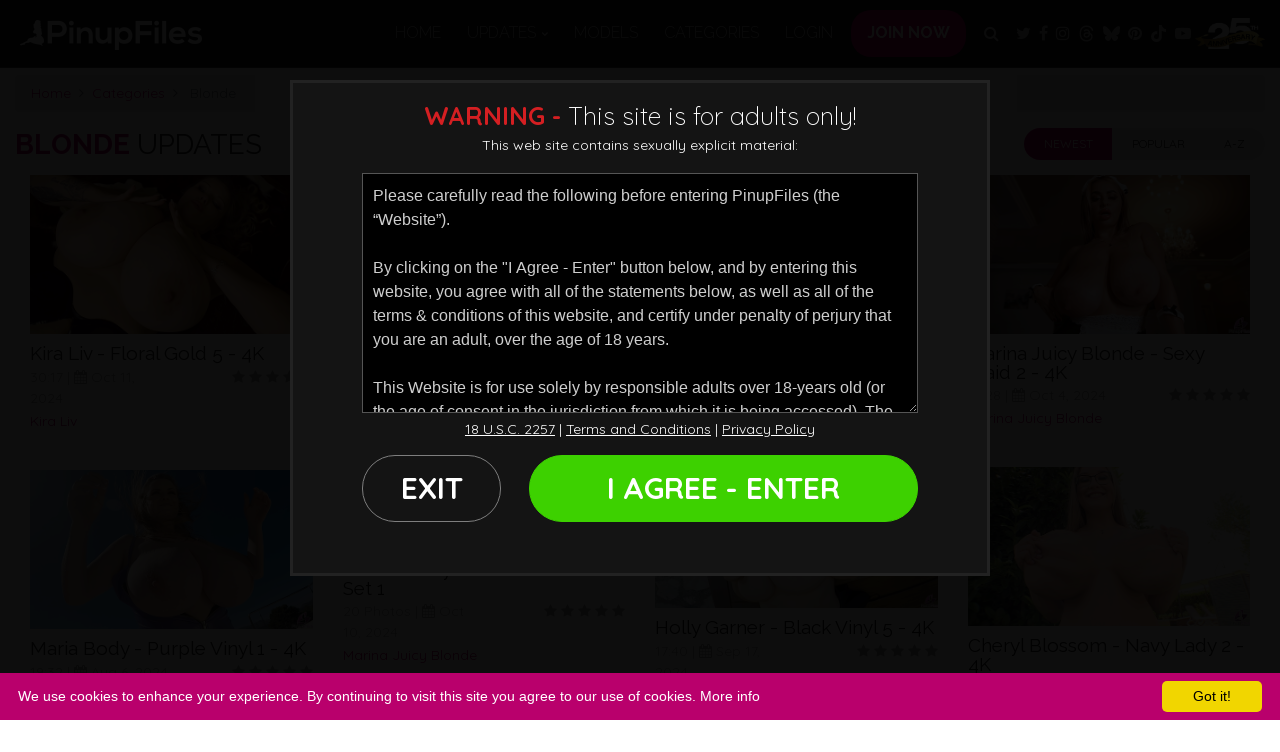

--- FILE ---
content_type: text/html; charset=UTF-8
request_url: https://www.pinupfiles.com/categories/blonde/5/latest/
body_size: 19282
content:
<!DOCTYPE html>
<!--[if lt IE 7 ]><html class="ie ie6" lang="en"> <![endif]-->
<!--[if IE 7 ]><html class="ie ie7" lang="en"> <![endif]-->
<!--[if IE 8 ]><html class="ie ie8" lang="en"> <![endif]-->
<!--[if (gte IE 9)|!(IE)]><!--><html lang="en"> <!--<![endif]-->
<head>
	<base href="https://www.pinupfiles.com/" />

	<meta charset="utf-8">
	<meta http-equiv="X-UA-Compatible" content="IE=edge,chrome=1">

		<TITLE>PinupFiles | Blonde</TITLE>
	
	<link rel="canonical" href="https://www.pinupfiles.com/categories/blonde/5/latest/" />

	
	<meta name="robots" content="noodp" />
	<meta name="author" content="PinupFiles">

	
	<meta name="google-site-verification" content="YxIsrrNc_-ME4k11XXRmaP_eA8DDkE02qlbsI0o6sMg" />
	<meta name="RATING" content="RTA-5042-1996-1400-1577-RTA" />
	<meta name="format-detection" content="telephone=no">

	<!--[if lt IE 9]><script src="https://cdnjs.cloudflare.com/ajax/libs/html5shiv/3.7.3/html5shiv.min.js"></script><![endif]-->

	<!-- Mobile -->
	<meta name="viewport" content="width=device-width, initial-scale=1, maximum-scale=1">
	<meta name="mobile-web-app-capable" content="yes" />
	<meta name="mobile-web-app-status-bar-style" content="black-translucent" />

	<!-- CSS -->
	<link href="https://fonts.googleapis.com/css?family=Quicksand:300,400,500,700%7CPoppins:300,400,500,700,800,900%7CRaleway:100,300,400,700&amp;display=swap" rel="stylesheet">
	
		<link rel="stylesheet" href="https://cdnjs.cloudflare.com/ajax/libs/font-awesome/4.7.0/css/font-awesome.min.css" integrity="sha256-eZrrJcwDc/3uDhsdt61sL2oOBY362qM3lon1gyExkL0=" crossorigin="anonymous" />
		
	<link rel="stylesheet" href="custom_assets/minified.css.php?v=01052023" />

	<!-- Favicons -->
	<link href="/custom_assets/images/favicon.png?v=25102021" rel="shortcut icon" />
	<link href="/custom_assets/images/favicon.png?v=25102021" rel="apple-touch-icon" />
	<link href="/custom_assets/images/favicon.png?v=25102021" rel="apple-touch-icon" sizes="152x152" />
	<link href="/custom_assets/images/favicon.png?v=25102021" rel="apple-touch-icon" sizes="167x167" />
	<link href="/custom_assets/images/favicon.png?v=25102021" rel="apple-touch-icon" sizes="180x180" />
	<link href="/custom_assets/images/favicon.png?v=25102021" rel="icon" sizes="192x192" />
	<link href="/custom_assets/images/favicon.png?v=25102021" rel="icon" sizes="128x128" />

	<!-- jQuery Stuff -->
	<script src="https://cdnjs.cloudflare.com/ajax/libs/modernizr/2.8.3/modernizr.min.js" type="13c8d11e38d187f389eddebf-text/javascript"></script><!--//modernizr-->
	<script src="https://ajax.googleapis.com/ajax/libs/jquery/1.11.1/jquery.min.js" type="13c8d11e38d187f389eddebf-text/javascript"></script>
	<script src="https://cdnjs.cloudflare.com/ajax/libs/twitter-bootstrap/4.3.1/js/bootstrap.bundle.min.js" integrity="sha256-fzFFyH01cBVPYzl16KT40wqjhgPtq6FFUB6ckN2+GGw=" crossorigin="anonymous" type="13c8d11e38d187f389eddebf-text/javascript"></script>
	<script src="https://cdnjs.cloudflare.com/ajax/libs/jquery-migrate/1.2.1/jquery-migrate.min.js" type="13c8d11e38d187f389eddebf-text/javascript"></script><!--//jquery migrate-->
	<script src="https://cdnjs.cloudflare.com/ajax/libs/jquery-easing/1.3/jquery.easing.min.js" type="13c8d11e38d187f389eddebf-text/javascript"></script><!--//jquery easing-->

	<script src="https://cdnjs.cloudflare.com/ajax/libs/jquery.isotope/3.0.6/isotope.pkgd.min.js" integrity="sha256-CBrpuqrMhXwcLLUd5tvQ4euBHCdh7wGlDfNz8vbu/iI=" crossorigin="anonymous" type="13c8d11e38d187f389eddebf-text/javascript"></script>
	<script src="https://cdnjs.cloudflare.com/ajax/libs/jquery.imagesloaded/4.1.4/imagesloaded.pkgd.min.js" integrity="sha256-lqvxZrPLtfffUl2G/e7szqSvPBILGbwmsGE1MKlOi0Q=" crossorigin="anonymous" type="13c8d11e38d187f389eddebf-text/javascript"></script>

			<script type="13c8d11e38d187f389eddebf-text/javascript" src="custom_assets/js/flexslider/jquery.flexslider-min.js"></script>

	<!-- JQuery Include -->
		<script type="13c8d11e38d187f389eddebf-text/javascript" src="js/tourhelper.js"></script>

	<script src="/js/mp4x/mediaelement-and-player.min.js" type="13c8d11e38d187f389eddebf-text/javascript"></script>
	
	
	<script type="13c8d11e38d187f389eddebf-text/javascript" src="/js/jquery-ui.min.js"></script>
	
	<!-- This includes the number of clicks that are allowed on the Tour -->
	<script type="13c8d11e38d187f389eddebf-text/javascript">dayslimit =  1;maxClicks  = 2;</script>

	<script src="/js/tour.js" type="13c8d11e38d187f389eddebf-text/javascript"></script>
	
		<script src="custom_assets/js/custom.js?v=03012020" type="13c8d11e38d187f389eddebf-text/javascript"></script><!--//custom jquery-->
	<!--[if lt IE 9]><script src="/custom_assets/js/jq.respond.js"></script><![endif]--><!--//IE responsive web design-->

		<link rel="stylesheet" href="custom_assets/css/style.videothumb.css?v=15072024">
	<script src="custom_assets/js/custom.videothumbs.js?v=15072024" type="13c8d11e38d187f389eddebf-text/javascript"></script><!--//custom jquery-->

	

<meta name="twitter:card" content="summary">
<meta name="twitter:title" content="PinupFiles | Blonde" />
<meta property="og:title" content="PinupFiles | Blonde"/>




<meta name="twitter:card" content="summary">
		
<style>

#warningpopup { display:none; position:fixed; top:0; left:0; width:100%; height:100%; z-index:999999; text-align:center; }
#warningpopup a { text-decoration:none; color:#FFF; }
#warningpopup .warning-bg { display:block; width:100%; height:100%; background:#000; background:rgba(0,0,0,0.95); position:absolute; top:0; left:0; z-index:10; }
#warningpopup .warning-box { display:inline-block; width:700px; padding:20px; text-align:center; border:3px solid #222; background:#141414; color:#FFF; position:relative; z-index:100; margin-top:80px; }
#warningpopup .warning-box .warning-top-buttons { display:inline-block; width:100%; text-align:right; margin-bottom:20px; }
#warningpopup .warning-box .warning-top-buttons a { display:inline-block; padding:5px 10px; border-radius:5px; background:#141414; color:#FFF; margin-left:5px; }
#warningpopup .warning-box .warning-top-buttons a:hover { background:#444; }
#warningpopup .warning-box .warning-top-buttons a.active { color:#FFF; background:#65a616 url('[data-uri]'); }

#warningpopup .warning-box .warning-image { display:inline-block; width:100%; margin-bottom:10px; position:relative; z-index:5; }

#warningpopup .warning-box .warning-wrapper { display:inline-block; width:85%; margin:0 auto; }

#warningpopup .warning-box .warning-buttons { display:inline-block; width:100%; margin:15px 0; }
#warningpopup .warning-box .warning-buttons a { float:left; padding:10px 0px; min-width:45%; border-radius:0px; font-size:30px; font-weight:700; color:#FFF; margin-bottom:10px; border:1px solid #7e7e7e; border-radius:50px; }
#warningpopup .warning-box .warning-buttons a.btn-exit { min-width:25%; }
#warningpopup .warning-box .warning-buttons a:hover.btn-exit { background:#7e7e7e; color:#FFF; }
#warningpopup .warning-box .warning-buttons a.btn-enter { float:right; min-width:70%; color:#FFF; background:#3dd100; border:1px solid #3dd100; color:#FFF; }
#warningpopup .warning-box .warning-buttons a:hover.btn-enter { background:#217200; color:#FFF; }

#warningpopup .warning-box .warning-title { display:inline-block; width:100%; margin-bottom:15px; font-size:25px; font-weight:300; line-height:100%; }
#warningpopup .warning-box .warning-title p { display:inline-block; width:100%; margin:0; }
#warningpopup .warning-box .warning-title small { font-size:14px; }
#warningpopup .warning-box .warning-title .red { color:#d41f22; font-weight:700; }

#warningpopup .warning-box .warning-msg { display:inline-block; width:100%; }
#warningpopup .warning-box .warning-msg textarea { float:none; display:block; width:100%; height:240px; padding:10px; border:1px solid #555; background:#000; color:#cecece; font-size:16px; box-sizing:border-box; font-family:Arial, Helvetica, sans-serif; }
#warningpopup .warning-box .warning-msg a { text-decoration:underline; }
#warningpopup .warning-box .warning-msg a:hover { text-decoration:none; }

@media only screen and (max-width: 959px) {
	#warningpopup .warning-box { width:75%; }
}

@media only screen and (max-width: 767px) {
	#warningpopup .warning-box { padding:5px; margin-top:2%;}
	#warningpopup .warning-box .warning-title { font-size:18px; }
	#warningpopup .warning-box .warning-buttons a { font-size:20px; }
	#warningpopup .warning-box .warning-buttons a.btn-enter { float:left; min-width:49%; }
	#warningpopup .warning-box .warning-buttons a.btn-exit { float:right; min-width:49%; }
	#warningpopup .warning-box .warning-msg textarea { height:80px; font-size:12px; }
	#warningpopup .warning-box .warning-msg a { font-size:12px; }
}

@media only screen and (max-width: 479px) {
	#warningpopup .warning-box { width:90%; margin-top:5%; }
	#warningpopup .warning-box .warning-wrapper { width:95%; }
	#warningpopup .warning-box .warning-title { font-size:16.5px; }
	#warningpopup .warning-box .warning-buttons a.btn-enter { float:left; min-width:100%; }
	#warningpopup .warning-box .warning-buttons a.btn-exit { float:right; min-width:100%; }
	#warningpopup .warning-box .warning-msg textarea { height:120px; font-size:12px; }
}
</style>


<style>
.item-update .item-models a { width:auto; vertical-align:middle; }
/* Highlight Color */
.highlight { color:#b9006c !important; }
.main_toolbar, .bonus_details a:hover, .page_body .live_show_ticker_data, .cam_page_live_show_ticker_data { background-color:#b9006c !important; }
.bonus_details a:hover { border-color:#b9006c !important; }

a, .logo a,
.section-main-title h2 span, .section-main-title h3 span,
.comments .comments-list ul li .member-name,
.model-item .model-item-meta .stats i.fa,
.navigation_drop .navigation_list .navigation_item.active a,
.item-videothumb a:hover .item-videothumb-header strong,
.item-videothumb a .item-videothumb-footer strong
{ color:#b9006c; }

/* Highlight Background Color */
.btn-primary, .btn-primary.disabled, .btn-primary:disabled,
.btn-primary:not(:disabled):not(.disabled):active, .btn-primary:not(:disabled):not(.disabled).active, .show>.btn-primary.dropdown-toggle,
.btn-primary:not(:disabled):not(.disabled).active:focus, .btn-primary:not(:disabled):not(.disabled):active:focus, .show>.btn-primary.dropdown-toggle:focus,
.button_submit, .button_search_close,
.navigation .item.highlighted a,
.navigation .item > a:after,
.droppable_item a:hover,
.navigation_item a:hover span,
.scroll_up,
.item-videothumb a, .item-videothumb a:hover .item-videothumb-footer strong,
.video-player .trailer-buttons a:hover,
ul.tags li a:hover
{ background-color:#b9006c;  }

/* Highlight Border Color */
.btn-primary, .btn-primary.disabled, .btn-primary:disabled, .btn-primary:hover,
.btn-primary:not(:disabled):not(.disabled):active, .btn-primary:not(:disabled):not(.disabled).active, .show>.btn-primary.dropdown-toggle,
:hover.overCol,
.dnItem a .dnItem-info .deal-info-price.discount
{ border-color:#b9006c; }

/* Hover Color */
a:hover { color:#86004e; }

/* Hover Background Color */
.btn-primary:hover,
.dnItem a .dnItem-button
{ background-color:#86004e; }

/* Hover Border Color */
.btn-primary:hover
{ border-color:#86004e; }

.oneday_bar { background-color:#b9006c !important; border-bottom-color:#b9006c !important; }
.oneday_bar a.sales_txt span { color:#b9006c !important; }
.oneday_bar a:hover.sales_txt span { background-color:#b9006c !important; color:#FFF !important; }



.item-update .item-thumb img.thumbs { width:100%; height:auto; }
</style>
</head>
<body class="tour-area pinupfiles">
<!--[if lt IE 7]><p class="chromeframe">You are using an <strong>outdated</strong> browser. Please <a href="http://browsehappy.com/">upgrade your browser</a> or <a href="http://www.google.com/chromeframe/?redirect=true">activate Google Chrome Frame</a> to improve your experience.</p><![endif]-->

<div id="preloader">
	<div class="centerbox">
		<div class="middle">
			<img src="/custom_assets/images/logo_pinupfiles.png" alt="PinupFiles Loading..." />
			<div class="loading-spinner-text">Loading...</div>
			<div class="loading-spinner-container">
				<div class="loadingio-spinner-double-ring-cswgcfxyejn"><div class="loading-spinner">
				<div></div>
				<div></div>
				<div><div></div></div>
				<div><div></div></div>
				</div></div>
			</div>
		</div>
	</div>
</div>



<script type="13c8d11e38d187f389eddebf-text/javascript">
//Jquery Cookie:
!function(a){var b=!1;if("function"==typeof define&&define.amd&&(define(a),b=!0),"object"==typeof exports&&(module.exports=a(),b=!0),!b){var c=window.Cookies,d=window.Cookies=a();d.noConflict=function(){return window.Cookies=c,d}}}(function(){function a(){for(var a=0,b={};a<arguments.length;a++){var c=arguments[a];for(var d in c)b[d]=c[d]}return b}function b(c){function d(b,e,f){var g;if("undefined"!=typeof document){if(arguments.length>1){if(f=a({path:"/"},d.defaults,f),"number"==typeof f.expires){var h=new Date;h.setMilliseconds(h.getMilliseconds()+864e5*f.expires),f.expires=h}try{g=JSON.stringify(e),/^[\{\[]/.test(g)&&(e=g)}catch(a){}return e=c.write?c.write(e,b):encodeURIComponent(String(e)).replace(/%(23|24|26|2B|3A|3C|3E|3D|2F|3F|40|5B|5D|5E|60|7B|7D|7C)/g,decodeURIComponent),b=encodeURIComponent(String(b)),b=b.replace(/%(23|24|26|2B|5E|60|7C)/g,decodeURIComponent),b=b.replace(/[\(\)]/g,escape),document.cookie=[b,"=",e,f.expires?"; expires="+f.expires.toUTCString():"",f.path?"; path="+f.path:"",f.domain?"; domain="+f.domain:"",f.secure?"; secure":""].join("")}b||(g={});for(var i=document.cookie?document.cookie.split("; "):[],j=/(%[0-9A-Z]{2})+/g,k=0;k<i.length;k++){var l=i[k].split("="),m=l.slice(1).join("=");'"'===m.charAt(0)&&(m=m.slice(1,-1));try{var n=l[0].replace(j,decodeURIComponent);if(m=c.read?c.read(m,n):c(m,n)||m.replace(j,decodeURIComponent),this.json)try{m=JSON.parse(m)}catch(a){}if(b===n){g=m;break}b||(g[n]=m)}catch(a){}}return g}}return d.set=d,d.get=function(a){return d.call(d,a)},d.getJSON=function(){return d.apply({json:!0},[].slice.call(arguments))},d.defaults={},d.remove=function(b,c){d(b,"",a(c,{expires:-1}))},d.withConverter=b,d}return b(function(){})});

jQuery(function($) {
	var warningpopup_cookie = 'warn';
	var check_cookie_value = Cookies.get(warningpopup_cookie);

	$(document).on('click', 'a.btn-enter', function (e) {
		e.preventDefault();
		$('#warningpopup').fadeOut(500, function() { $('#warningpopup').remove(); } );

		Cookies.set(warningpopup_cookie, 'true', { expires: 30 });
	});

	if (check_cookie_value === undefined || check_cookie_value === null) {
		$('#warningpopup').show();
	} else {
		$('#warningpopup').remove();
	}
});
</script>
<div id="warningpopup">
	<div class="warning-bg"></div>

	<div class="warning-box">

		<div class="warning-wrapper">
			<div class="warning-title">
				<p>
					<span class="red">WARNING -</span> This site is for adults only!				</p>
				<small>This web site contains sexually explicit material:</small>
			</div>

			<div class="warning-msg">
				<textarea>Please carefully read the following before entering PinupFiles (the “Website”).

By clicking on the "I Agree - Enter" button below, and by entering this website, you agree with all of the statements below, as well as all of the terms & conditions of this website, and certify under penalty of perjury that you are an adult, over the age of 18 years.

This Website is for use solely by responsible adults over 18-years old (or the age of consent in the jurisdiction from which it is being accessed). The materials that are available on the Website may include graphic visual depictions and descriptions of nudity and sexual activity and must not be accessed by anyone who is younger than 18-years old. Visiting this Website if you are under 18-years old may be prohibited by federal, state, or local laws.

By clicking "I Agree" below, you are making the following statements:

- I am an adult, at least 18-years old, and I have the legal right to possess adult material in my community.

- I will not allow any persons under 18-years old to have access to any of the materials contained within this Website.

- I am voluntarily choosing to access the Website because I want to view, read, or hear the various materials which are available.

- I do not find images of nude adults, adults engaged in sexual acts, or other sexual material to be offensive or objectionable.

- I will leave the Website immediately if I am in anyway offended by the sexual nature of any material.

- I understand and will abide by the standards and laws of my community.

- By logging on and viewing any part of the Website, I will not hold the owners of the Website or its employees responsible for any materials located on the Website.

- I acknowledge that my use of the Website is governed by the Website’s Terms of Service Agreement and the Website’s Privacy Policy, which I have carefully reviewed and accepted, and I am legally bound by the Terms of Service Agreement.

By clicking "I Agree - Enter," you state that all the above is true, that you want to enter the Website, and that you will abide by the Terms of Service Agreement and the Privacy Policy. If you do not agree, click on the "Exit" button below and exit the Website.
</textarea>
			</div>

			<div class="warning-msg">
				<a href="/2257/">18 U.S.C. 2257</a> | <a href="/terms-of-service/">Terms and Conditions</a> | <a href="/privacy-policy/">Privacy Policy</a>
			</div>

			<div class="warning-buttons">
				<a href="#enter" class="btn-enter">I AGREE - ENTER</a>
				<a href="https://www.google.com/" class="btn-exit">EXIT</a>
			</div>
		</div>
	</div>
</div>


<!-- Google tag (gtag.js) -->
<script async src="https://www.googletagmanager.com/gtag/js?id=G-M7S9MDQ0WT" type="13c8d11e38d187f389eddebf-text/javascript"></script>
<script type="13c8d11e38d187f389eddebf-text/javascript">window.dataLayer = window.dataLayer || []; function gtag(){dataLayer.push(arguments);} gtag('js', new Date()); gtag('config', '');</script>


<div class="wrapper">
	<div id="header" class="header">
		<div class="container-fluid">
			<div class="holder">
				<div class="logo">
					<a href="https://www.pinupfiles.com/" title="PinupFiles">
						<span>PinupFiles</span>
						<img src="/custom_assets/images/logo_pinupfiles.png" alt="PinupFiles" />
					</a>
				</div><!--//logo-->

				<div class="navigation">
										<div class="item ">
						<a href="https://www.pinupfiles.com/" title="PinupFiles">Home</a>
					</div>

										<div class="item relative ">
						<a href="https://www.pinupfiles.com/categories/movies/1/latest/" class="buttonView" title="PinupFiles Updates">
							<span>Updates</span>
							<i class="nav-drop-icon fa fa-chevron-down"></i>
						</a>
						<div class="navigation_categories navigation_drop">
							<div class="container">
								<ul class="navigation_list">
									<li class="navigation_item ">
										<a href="https://www.pinupfiles.com/categories/movies/1/latest/" title="Updates - Newest Video Updates">Newest Video Updates</a>
									</li>
																		<li class="navigation_item ">
										<a href="https://www.pinupfiles.com/categories/movies/1/popular/" title="Updates - Popular Video Updates">Popular Video Updates</a>
									</li>
																											<li class="navigation_item ">
										<a href="https://www.pinupfiles.com/categories/photos/1/latest/" title="Updates - Newest Photo Updates">Newest Photo Updates</a>
									</li>
																		<li class="navigation_item ">
										<a href="https://www.pinupfiles.com/categories/photos/1/popular/" title="Updates - Popular Photo Updates">Popular Photo Updates</a>
									</li>
																										</ul>
							</div>
						</div>
					</div>

											<div class="item ">
							<a href="https://www.pinupfiles.com/models/1/popular/" title="PinupFiles Models">Models</a>
						</div>
					
					<div class="item ">
						<a href="categories/" title="PinupFiles Categories">Categories</a>
					</div>

					<div class="item">
						<a href="/members/" title="Members Login">Login</a>
					</div>

					<div class="item highlighted">
						<a href="join" title="Join Now - PinupFiles">Join Now</a>
					</div>

					<div class="item hide_mobile">
						<a href="#search" title="Search" class="search_trigger">
							<i class="fa fa-search"></i>
							<span class="d-none d-sm-block d-md-none">Search</span>
						</a>
					</div>
					<div class="d-flex justify-content-center py-2">
						<div class="item px-0">
							<a href="https://twitter.com/PinupGlam" title="Twitter" target="_blank" class="px-1">
								<i class="fa fa-twitter"></i>
								<span class="d-none">Twitter</span>
							</a>
						</div>
						<div class="item px-0">
							<a href="https://www.facebook.com/Pinupfilescom" title="Facebook" target="_blank" class="px-1">
								<i class="fa fa-facebook"></i>
								<span class="d-none">Facebook</span>
							</a>
						</div>
						<div class="item px-0">
							<a href="https://www.instagram.com/pinupfiles" title="Instagram" target="_blank" class="px-1">
								<i class="fa fa-instagram"></i>
								<span class="d-none">Instagram</span>
							</a>
						</div>
						<div class="item px-0">
							<a href="https://threads.net/@pinupfiles" title="Threads" target="_blank" class="px-1">
								<svg xmlns="http://www.w3.org/2000/svg" viewBox="0 0 448 512" fill="#b9b9b9" height="17px" width="17px"><path d="M331.5 235.7c2.2 .9 4.2 1.9 6.3 2.8c29.2 14.1 50.6 35.2 61.8 61.4c15.7 36.5 17.2 95.8-30.3 143.2c-36.2 36.2-80.3 52.5-142.6 53h-.3c-70.2-.5-124.1-24.1-160.4-70.2c-32.3-41-48.9-98.1-49.5-169.6V256v-.2C17 184.3 33.6 127.2 65.9 86.2C102.2 40.1 156.2 16.5 226.4 16h.3c70.3 .5 124.9 24 162.3 69.9c18.4 22.7 32 50 40.6 81.7l-40.4 10.8c-7.1-25.8-17.8-47.8-32.2-65.4c-29.2-35.8-73-54.2-130.5-54.6c-57 .5-100.1 18.8-128.2 54.4C72.1 146.1 58.5 194.3 58 256c.5 61.7 14.1 109.9 40.3 143.3c28 35.6 71.2 53.9 128.2 54.4c51.4-.4 85.4-12.6 113.7-40.9c32.3-32.2 31.7-71.8 21.4-95.9c-6.1-14.2-17.1-26-31.9-34.9c-3.7 26.9-11.8 48.3-24.7 64.8c-17.1 21.8-41.4 33.6-72.7 35.3c-23.6 1.3-46.3-4.4-63.9-16c-20.8-13.8-33-34.8-34.3-59.3c-2.5-48.3 35.7-83 95.2-86.4c21.1-1.2 40.9-.3 59.2 2.8c-2.4-14.8-7.3-26.6-14.6-35.2c-10-11.7-25.6-17.7-46.2-17.8H227c-16.6 0-39 4.6-53.3 26.3l-34.4-23.6c19.2-29.1 50.3-45.1 87.8-45.1h.8c62.6 .4 99.9 39.5 103.7 107.7l-.2 .2zm-156 68.8c1.3 25.1 28.4 36.8 54.6 35.3c25.6-1.4 54.6-11.4 59.5-73.2c-13.2-2.9-27.8-4.4-43.4-4.4c-4.8 0-9.6 .1-14.4 .4c-42.9 2.4-57.2 23.2-56.2 41.8l-.1 .1z"/></svg>
								<span class="d-none">Threads</span>
							</a>
						</div>
						<div class="item px-0">
							<a href="https://bsky.app/profile/pinupfiles.bsky.social" title="Bsky" target="_blank" class="px-1">
								<svg xmlns="http://www.w3.org/2000/svg" viewBox="0 0 512 512" fill="#b9b9b9" height="17px" width="17px"><path d="M111.8 62.2C170.2 105.9 233 194.7 256 242.4c23-47.6 85.8-136.4 144.2-180.2c42.1-31.6 110.3-56 110.3 21.8c0 15.5-8.9 130.5-14.1 149.2C478.2 298 412 314.6 353.1 304.5c102.9 17.5 129.1 75.5 72.5 133.5c-107.4 110.2-154.3-27.6-166.3-62.9l0 0c-1.7-4.9-2.6-7.8-3.3-7.8s-1.6 3-3.3 7.8l0 0c-12 35.3-59 173.1-166.3 62.9c-56.5-58-30.4-116 72.5-133.5C100 314.6 33.8 298 15.7 233.1C10.4 214.4 1.5 99.4 1.5 83.9c0-77.8 68.2-53.4 110.3-21.8z"/></svg>
								<span class="d-none">Bsky</span>
							</a>
						</div>
						<div class="item px-0">
							<a href="https://pinterest.com/BustyPinupGirls" title="Pinterest" target="_blank" class="px-1">
								<i class="fa fa-pinterest" aria-hidden="true"></i>
								<span class="d-none">Pinterest</span>
							</a>
						</div>
						<div class="item px-0">
							<a href="https://www.tiktok.com/@pinupfiles" title="Tiktok" target="_blank" class="px-1">
								<svg xmlns="http://www.w3.org/2000/svg" fill="#b9b9b9" height="17px" width="17px" viewBox="0 0 448 512"><path d="M448 209.9a210.1 210.1 0 0 1 -122.8-39.3V349.4A162.6 162.6 0 1 1 185 188.3V278.2a74.6 74.6 0 1 0 52.2 71.2V0l88 0a121.2 121.2 0 0 0 1.9 22.2h0A122.2 122.2 0 0 0 381 102.4a121.4 121.4 0 0 0 67 20.1z"/></svg>
								<span class="d-none">Tiktok</span>
							</a>
						</div>
						<div class="item px-0">
							<a href="https://www.youtube.com/channel/UCDdOug5EA0RjvITgnybcm_w" title="Youtube" target="_blank" class="px-1">
								<i class="fa fa-youtube-play" aria-hidden="true"></i>
								<span class="d-none">Youtube</span>
							</a>
						</div>
												<div class="px-0">
						<a href="join">
							<img style="max-width:70px; margin: auto;" class="anniversary-header-image" src="https://www.pinupcms.com/assets/pinupfiles.com/25th_aniv.webp" alt="PinupFiles" />
						</a>
						</div>
											</div>
				</div><!--//navigation-->

				<div class="field_button">
					<button type="button" class="hamburger">
						<span></span>
					</button>
				</div>
				<div class="search_button">
					<button type="button" class="search_close">
						<i class="fa fa-times-circle"></i>
					</button>
					<button type="button" class="search_btn">
						<i class="fa fa-search"></i>
					</button>
				</div>
			</div><!--//holder-->

			<div class="mobile_only_header_buttons">
				<a class="btn btn-dark" href="/members/" title="Members Login">Login</a>
				<a class="btn btn-primary" href="join" title="Join Now - PinupFiles">Join Now</a>
			</div>
		</div><!--//container-->

		<script type="13c8d11e38d187f389eddebf-text/javascript">
$().ready(function(){
	var makeAllFormSubmitOnEnter = function () {
		$('form input, form select').live('keypress', function (e) {
			if (e.which && e.which == 13) {
				$(this).parents('form').submit();
				return false;
			} else {
				return true;
			}
		});
	};

	makeAllFormSubmitOnEnter();
	
	$("#autosuggest_top").autocomplete({
	  source: function(req, add){
		$.get('search_ajax.php?q=' + req.term, function(data) {

			arrStor = [];

			arrLabel = new Array();
			arrURL   = new Array();
			var arg= data.split("\n");

			for(var i=0; i < arg.length; i++){
				ix = arg[i].split("|");

				if (ix.length == 2){
					arrStor[arrStor.length] = {label:ix[0].trim(), value:ix[1].trim()}
				}

				if (arrStor.length >= 15) break;
			}

			add(arrStor);
		});
	  },
	  select: function( event, ui ) {
		this.value = ui.item.value;
		var form = $(this).parents('form:first').submit();
	  }
	});
});
</script>
<style>.ui-widget-content { z-index:999999 !important; }</style>

<div class="search">
	<div class="container">
		<form id="search" action="search.php" method="GET">
			<div class="wrap">
				<button class="button_search_close">
					<i class="fa fa-times"></i>
				</button>
				<input type="text" name="query" id="autosuggest_top" autocomplete="off" class="input" placeholder="Search ..." value="" required />
				<button type="submit" class="button_submit">
					<i class="fa fa-search"></i>
				</button>
			</div>
		</form>
	</div>
</div>	</div><!--//header-->



<div class="main">

									
	
	<div class="section bg_white">

		<div class="container-fluid">

			<div class="row">
				<div class="col-md-12">
					<nav aria-label="breadcrumb">
						<ol class="breadcrumb">
							<li class="breadcrumb-item"><a href="https://www.pinupfiles.com/">Home</a></li>
							<li class="breadcrumb-item"><a href="categories/">Categories</a></li>
							<li class="breadcrumb-item active" aria-current="page">
																	Blonde															</li>
						</ol>
					</nav>
				</div>
			</div><!--//row breadcrumbs-->

			<div class="row">

				<div class="col-md-12">

					<div class="pull-left section-main-title">
						<h2>
															<span>Blonde</span> Updates																					</h2>
					</div>

					
<div class="sorting-options pull-right panel-button-tab-left">
	<div class="btn-group" role="group" aria-label="Filter">
					<a href="https://www.pinupfiles.com/categories/blonde/1/latest/" class="btn btn-primary">Newest</a>

				<a href="https://www.pinupfiles.com/categories/blonde/1/popular/" class="btn btn-default">Popular</a>

				<a href="https://www.pinupfiles.com/categories/blonde/1/name/" class="btn btn-default">A-Z</a>
		</div><!--//btn-group-->
</div><!--//sorting-options-->
				</div>
			</div><!--//row-->

			<div class="item-updates masonryUpdates">
				<div class="row">

					

<div class="item-update no-overlay item-video col-xxl-3 col-xl-3 col-lg-6 col-md-6 col-sm-6 col-xs-12">
	<div class="item-thumb">
		<a href="https://www.pinupfiles.com/trailers/kiraliv-floralgold05.html" title="Kira Liv - Floral Gold 5 - 4K" class="item-thumb-link">
			<img id="set-target-2965" width="630" height="355" alt="Kira Liv - Floral Gold 5 - 4K" class="update_thumb thumbs stdimage" src0_1x="https://c75d858cd9.mjedge.net/content/contentthumbs/32/65/33265-1x.jpg?expires=1768906132&token=6ed967617f346dadf5aada1adf1b1341" src0_1x_width="630" cnt="1" v="0" />			<img src="[data-uri]" alt="Kira Liv - Floral Gold 5 - 4K" class="item-thumb-placeholder" style="display:inline-block; width:100%; height:100%; position:absolute; top:0; left:0; z-index:10;" />
		</a>
	</div>

	<div class="item-footer">
		<div class="item-row">
			<div class="item-title">
				<a href="https://www.pinupfiles.com/trailers/kiraliv-floralgold05.html" title="Kira Liv - Floral Gold 5 - 4K">
					Kira Liv - Floral Gold 5 - 4K				</a>
			</div>
		</div>

		<div class="item-row">
			<div class="item-date">
				30:17 | <i class="fa fa-calendar"></i> Oct 11, 2024			</div>

			<div class="item-stars">
				
<ul class="stars">
<i class="fa fa-star"></i> <i class="fa fa-star"></i> <i class="fa fa-star"></i> <i class="fa fa-star"></i> <i class="fa fa-star"></i></ul>			</div>
		</div>

				<div class="item-row">
			<div class="item-models">
						<a href="https://www.pinupfiles.com/models/kiraliv.html">Kira Liv</a>
					</div>
		</div>
			</div>
</div><!--//item-->



<div class="item-update no-overlay item-photo col-xxl-3 col-xl-3 col-lg-6 col-md-6 col-sm-6 col-xs-12">
	<div class="item-thumb">
		<a href="https://www.pinupfiles.com/scenes/marinajuicyblonde-vol01-set01_highres.html" title="Marina Juicy Blonde - Vol. 1 - Set 1" class="item-thumb-link">
			<img id="set-target-2964" width="625" height="830" alt="Marina Juicy Blonde - Vol. 1 - Set 1" class="update_thumb thumbs stdimage" src0_1x="https://c75d858cd9.mjedge.net/content/contentthumbs/44/97/34497-1x.jpg?expires=1768906132&token=2aeba783707fa68eb60f2379c3102b97" src0_1x_width="625" cnt="1" v="0" />			<img src="[data-uri]" alt="Marina Juicy Blonde - Vol. 1 - Set 1" class="item-thumb-placeholder" style="display:inline-block; width:100%; height:100%; position:absolute; top:0; left:0; z-index:10;" />
		</a>
	</div>

	<div class="item-footer">
		<div class="item-row">
			<div class="item-title">
				<a href="https://www.pinupfiles.com/scenes/marinajuicyblonde-vol01-set01_highres.html" title="Marina Juicy Blonde - Vol. 1 - Set 1">
					Marina Juicy Blonde - Vol. 1 - Set 1				</a>
			</div>
		</div>

		<div class="item-row">
			<div class="item-date">
				20&nbsp;Photos | <i class="fa fa-calendar"></i> Oct 10, 2024			</div>

			<div class="item-stars">
				
<ul class="stars">
<i class="fa fa-star"></i> <i class="fa fa-star"></i> <i class="fa fa-star"></i> <i class="fa fa-star"></i> <i class="fa fa-star"></i></ul>			</div>
		</div>

				<div class="item-row">
			<div class="item-models">
						<a href="https://www.pinupfiles.com/models/Marina-Juicy-Blonde.html">Marina Juicy Blonde</a>
					</div>
		</div>
			</div>
</div><!--//item-->



<div class="item-update no-overlay item-video col-xxl-3 col-xl-3 col-lg-6 col-md-6 col-sm-6 col-xs-12">
	<div class="item-thumb">
		<a href="https://www.pinupfiles.com/trailers/Kay-Loove-Green-Bra-4-4K.html" title="Kay Loove - Green Bra 4 - 4K" class="item-thumb-link">
			<img id="set-target-2963" width="630" height="355" alt="Kay Loove - Green Bra 4 - 4K" class="update_thumb thumbs stdimage" src0_1x="https://c75d858cd9.mjedge.net/content/contentthumbs/32/63/33263-1x.jpg?expires=1768906132&token=a296d8970ac4b9f9478c842c6ecedff4" src0_1x_width="630" cnt="1" v="0" />			<img src="[data-uri]" alt="Kay Loove - Green Bra 4 - 4K" class="item-thumb-placeholder" style="display:inline-block; width:100%; height:100%; position:absolute; top:0; left:0; z-index:10;" />
		</a>
	</div>

	<div class="item-footer">
		<div class="item-row">
			<div class="item-title">
				<a href="https://www.pinupfiles.com/trailers/Kay-Loove-Green-Bra-4-4K.html" title="Kay Loove - Green Bra 4 - 4K">
					Kay Loove - Green Bra 4 - 4K				</a>
			</div>
		</div>

		<div class="item-row">
			<div class="item-date">
				18:50 | <i class="fa fa-calendar"></i> Oct 8, 2024			</div>

			<div class="item-stars">
				
<ul class="stars">
<i class="fa fa-star"></i> <i class="fa fa-star"></i> <i class="fa fa-star"></i> <i class="fa fa-star"></i> <i class="fa fa-star"></i></ul>			</div>
		</div>

				<div class="item-row">
			<div class="item-models">
						<a href="https://www.pinupfiles.com/models/kay-loove.html">Kay Loove</a>
					</div>
		</div>
			</div>
</div><!--//item-->



<div class="item-update no-overlay item-video col-xxl-3 col-xl-3 col-lg-6 col-md-6 col-sm-6 col-xs-12">
	<div class="item-thumb">
		<a href="https://www.pinupfiles.com/trailers/marinajuicyblonde-sexymaid02.html" title="Marina Juicy Blonde - Sexy Maid 2 - 4K" class="item-thumb-link">
			<img id="set-target-2962" width="630" height="355" alt="Marina Juicy Blonde - Sexy Maid 2 - 4K" class="update_thumb thumbs stdimage" src0_1x="https://c75d858cd9.mjedge.net/content/contentthumbs/34/01/33401-1x.jpg?expires=1768906132&token=109c0fdb1ef7582d989bdca997279d2c" src0_1x_width="630" cnt="1" v="0" />			<img src="[data-uri]" alt="Marina Juicy Blonde - Sexy Maid 2 - 4K" class="item-thumb-placeholder" style="display:inline-block; width:100%; height:100%; position:absolute; top:0; left:0; z-index:10;" />
		</a>
	</div>

	<div class="item-footer">
		<div class="item-row">
			<div class="item-title">
				<a href="https://www.pinupfiles.com/trailers/marinajuicyblonde-sexymaid02.html" title="Marina Juicy Blonde - Sexy Maid 2 - 4K">
					Marina Juicy Blonde - Sexy Maid 2 - 4K				</a>
			</div>
		</div>

		<div class="item-row">
			<div class="item-date">
				19:28 | <i class="fa fa-calendar"></i> Oct 4, 2024			</div>

			<div class="item-stars">
				
<ul class="stars">
<i class="fa fa-star"></i> <i class="fa fa-star"></i> <i class="fa fa-star"></i> <i class="fa fa-star"></i> <i class="fa fa-star"></i></ul>			</div>
		</div>

				<div class="item-row">
			<div class="item-models">
						<a href="https://www.pinupfiles.com/models/Marina-Juicy-Blonde.html">Marina Juicy Blonde</a>
					</div>
		</div>
			</div>
</div><!--//item-->



<div class="item-update no-overlay item-video col-xxl-3 col-xl-3 col-lg-6 col-md-6 col-sm-6 col-xs-12">
	<div class="item-thumb">
		<a href="https://www.pinupfiles.com/trailers/hollygarner-blackvinyl05-4K.html" title="Holly Garner - Black Vinyl 5 - 4K" class="item-thumb-link">
			<img id="set-target-2954" width="630" height="355" alt="Holly Garner - Black Vinyl 5 - 4K" class="update_thumb thumbs stdimage" src0_1x="https://c75d858cd9.mjedge.net/content/contentthumbs/31/93/33193-1x.jpg?expires=1768906132&token=9718772e843b1a2158ad486520c22cc6" src0_1x_width="630" cnt="1" v="0" />			<img src="[data-uri]" alt="Holly Garner - Black Vinyl 5 - 4K" class="item-thumb-placeholder" style="display:inline-block; width:100%; height:100%; position:absolute; top:0; left:0; z-index:10;" />
		</a>
	</div>

	<div class="item-footer">
		<div class="item-row">
			<div class="item-title">
				<a href="https://www.pinupfiles.com/trailers/hollygarner-blackvinyl05-4K.html" title="Holly Garner - Black Vinyl 5 - 4K">
					Holly Garner - Black Vinyl 5 - 4K				</a>
			</div>
		</div>

		<div class="item-row">
			<div class="item-date">
				17:40 | <i class="fa fa-calendar"></i> Sep 17, 2024			</div>

			<div class="item-stars">
				
<ul class="stars">
<i class="fa fa-star"></i> <i class="fa fa-star"></i> <i class="fa fa-star"></i> <i class="fa fa-star"></i> <i class="fa fa-star"></i></ul>			</div>
		</div>

				<div class="item-row">
			<div class="item-models">
						<a href="https://www.pinupfiles.com/models/holly-garner.html">Holly Garner</a>
					</div>
		</div>
			</div>
</div><!--//item-->



<div class="item-update no-overlay item-video col-xxl-3 col-xl-3 col-lg-6 col-md-6 col-sm-6 col-xs-12">
	<div class="item-thumb">
		<a href="https://www.pinupfiles.com/trailers/cherylblossom-navylady02.html" title="Cheryl Blossom - Navy Lady 2 - 4K" class="item-thumb-link">
			<img id="set-target-2952" width="630" height="355" alt="Cheryl Blossom - Navy Lady 2 - 4K" class="update_thumb thumbs stdimage" src0_1x="https://c75d858cd9.mjedge.net/content/contentthumbs/30/65/33065-1x.jpg?expires=1768906132&token=a10bc6d1d9a51ad0e99b35c34931363b" src0_1x_width="630" cnt="1" v="0" />			<img src="[data-uri]" alt="Cheryl Blossom - Navy Lady 2 - 4K" class="item-thumb-placeholder" style="display:inline-block; width:100%; height:100%; position:absolute; top:0; left:0; z-index:10;" />
		</a>
	</div>

	<div class="item-footer">
		<div class="item-row">
			<div class="item-title">
				<a href="https://www.pinupfiles.com/trailers/cherylblossom-navylady02.html" title="Cheryl Blossom - Navy Lady 2 - 4K">
					Cheryl Blossom - Navy Lady 2 - 4K				</a>
			</div>
		</div>

		<div class="item-row">
			<div class="item-date">
				20:52 | <i class="fa fa-calendar"></i> Sep 9, 2024			</div>

			<div class="item-stars">
				
<ul class="stars">
<i class="fa fa-star"></i> <i class="fa fa-star"></i> <i class="fa fa-star"></i> <i class="fa fa-star"></i> <i class="fa fa-star"></i></ul>			</div>
		</div>

				<div class="item-row">
			<div class="item-models">
						<a href="https://www.pinupfiles.com/models/cheryl-blossom.html">Cheryl Blossom</a>
					</div>
		</div>
			</div>
</div><!--//item-->



<div class="item-update no-overlay item-video col-xxl-3 col-xl-3 col-lg-6 col-md-6 col-sm-6 col-xs-12">
	<div class="item-thumb">
		<a href="https://www.pinupfiles.com/trailers/mariabody-purplevinyl01-4K.html" title="Maria Body - Purple Vinyl 1 - 4K" class="item-thumb-link">
			<img id="set-target-2935" width="630" height="355" alt="Maria Body - Purple Vinyl 1 - 4K" class="update_thumb thumbs stdimage" src0_1x="https://c75d858cd9.mjedge.net/content/contentthumbs/33/99/33399-1x.jpg?expires=1768906132&token=c98b80a685c8438a74adb2bffd411ee6" src0_1x_width="630" cnt="1" v="0" />			<img src="[data-uri]" alt="Maria Body - Purple Vinyl 1 - 4K" class="item-thumb-placeholder" style="display:inline-block; width:100%; height:100%; position:absolute; top:0; left:0; z-index:10;" />
		</a>
	</div>

	<div class="item-footer">
		<div class="item-row">
			<div class="item-title">
				<a href="https://www.pinupfiles.com/trailers/mariabody-purplevinyl01-4K.html" title="Maria Body - Purple Vinyl 1 - 4K">
					Maria Body - Purple Vinyl 1 - 4K				</a>
			</div>
		</div>

		<div class="item-row">
			<div class="item-date">
				19:32 | <i class="fa fa-calendar"></i> Aug 6, 2024			</div>

			<div class="item-stars">
				
<ul class="stars">
<i class="fa fa-star"></i> <i class="fa fa-star"></i> <i class="fa fa-star"></i> <i class="fa fa-star"></i> <i class="fa fa-star"></i></ul>			</div>
		</div>

				<div class="item-row">
			<div class="item-models">
						<a href="https://www.pinupfiles.com/models/maria-body.html">Maria Body</a>
					</div>
		</div>
			</div>
</div><!--//item-->



<div class="item-update no-overlay item-photo col-xxl-3 col-xl-3 col-lg-6 col-md-6 col-sm-6 col-xs-12">
	<div class="item-thumb">
		<a href="https://www.pinupfiles.com/scenes/bethlily-vol04-set03_highres.html" title="Beth Lily - Vol. 4 - Set 3" class="item-thumb-link">
			<img id="set-target-2921" width="625" height="830" alt="Beth Lily - Vol. 4 - Set 3" class="update_thumb thumbs stdimage" src0_1x="https://c75d858cd9.mjedge.net/content/contentthumbs/37/52/33752-1x.jpg?expires=1768906132&token=06108eb1484503087ef44b758f0f58d5" src0_1x_width="625" cnt="1" v="0" />			<img src="[data-uri]" alt="Beth Lily - Vol. 4 - Set 3" class="item-thumb-placeholder" style="display:inline-block; width:100%; height:100%; position:absolute; top:0; left:0; z-index:10;" />
		</a>
	</div>

	<div class="item-footer">
		<div class="item-row">
			<div class="item-title">
				<a href="https://www.pinupfiles.com/scenes/bethlily-vol04-set03_highres.html" title="Beth Lily - Vol. 4 - Set 3">
					Beth Lily - Vol. 4 - Set 3				</a>
			</div>
		</div>

		<div class="item-row">
			<div class="item-date">
				23&nbsp;Photos | <i class="fa fa-calendar"></i> Jul 3, 2024			</div>

			<div class="item-stars">
				
<ul class="stars">
<i class="fa fa-star"></i> <i class="fa fa-star"></i> <i class="fa fa-star"></i> <i class="fa fa-star"></i> <i class="fa fa-star"></i></ul>			</div>
		</div>

				<div class="item-row">
			<div class="item-models">
						<a href="https://www.pinupfiles.com/models/beth-lily.html">Beth Lily</a>
					</div>
		</div>
			</div>
</div><!--//item-->



<div class="item-update no-overlay item-video col-xxl-3 col-xl-3 col-lg-6 col-md-6 col-sm-6 col-xs-12">
	<div class="item-thumb">
		<a href="https://www.pinupfiles.com/trailers/kimgraham-hotpink01.html" title="Kim Graham - Hot Pink 1 - 4K" class="item-thumb-link">
			<img id="set-target-2913" width="630" height="355" alt="Kim Graham - Hot Pink 1 - 4K" class="update_thumb thumbs stdimage" src0_1x="https://c75d858cd9.mjedge.net/content/contentthumbs/32/61/33261-1x.jpg?expires=1768906132&token=ed175003b13303395391d54d21878106" src0_1x_width="630" cnt="1" v="0" />			<img src="[data-uri]" alt="Kim Graham - Hot Pink 1 - 4K" class="item-thumb-placeholder" style="display:inline-block; width:100%; height:100%; position:absolute; top:0; left:0; z-index:10;" />
		</a>
	</div>

	<div class="item-footer">
		<div class="item-row">
			<div class="item-title">
				<a href="https://www.pinupfiles.com/trailers/kimgraham-hotpink01.html" title="Kim Graham - Hot Pink 1 - 4K">
					Kim Graham - Hot Pink 1 - 4K				</a>
			</div>
		</div>

		<div class="item-row">
			<div class="item-date">
				21:09 | <i class="fa fa-calendar"></i> Jun 17, 2024			</div>

			<div class="item-stars">
				
<ul class="stars">
<i class="fa fa-star"></i> <i class="fa fa-star"></i> <i class="fa fa-star"></i> <i class="fa fa-star"></i> <i class="fa fa-star-half-o"></i></ul>			</div>
		</div>

				<div class="item-row">
			<div class="item-models">
						<a href="https://www.pinupfiles.com/models/kym-graham.html">Kym Graham</a>
					</div>
		</div>
			</div>
</div><!--//item-->



<div class="item-update no-overlay item-photo col-xxl-3 col-xl-3 col-lg-6 col-md-6 col-sm-6 col-xs-12">
	<div class="item-thumb">
		<a href="https://www.pinupfiles.com/scenes/bethlily-greeneyes02-photoshots-set02_highres.html" title="Beth Lily - Green Eyes 2 - Photoshots - Set 2" class="item-thumb-link">
			<img id="set-target-2908" width="625" height="830" alt="Beth Lily - Green Eyes 2 - Photoshots - Set 2" class="update_thumb thumbs stdimage" src0_1x="https://c75d858cd9.mjedge.net/content/contentthumbs/37/46/33746-1x.jpg?expires=1768906132&token=d8aa91aa199cdfb4afb692d36c1ce4a8" src0_1x_width="625" cnt="1" v="0" />			<img src="[data-uri]" alt="Beth Lily - Green Eyes 2 - Photoshots - Set 2" class="item-thumb-placeholder" style="display:inline-block; width:100%; height:100%; position:absolute; top:0; left:0; z-index:10;" />
		</a>
	</div>

	<div class="item-footer">
		<div class="item-row">
			<div class="item-title">
				<a href="https://www.pinupfiles.com/scenes/bethlily-greeneyes02-photoshots-set02_highres.html" title="Beth Lily - Green Eyes 2 - Photoshots - Set 2">
					Beth Lily - Green Eyes 2 - Photoshots - Set 2				</a>
			</div>
		</div>

		<div class="item-row">
			<div class="item-date">
				22&nbsp;Photos | <i class="fa fa-calendar"></i> Jun 5, 2024			</div>

			<div class="item-stars">
				
<ul class="stars">
<i class="fa fa-star"></i> <i class="fa fa-star"></i> <i class="fa fa-star"></i> <i class="fa fa-star"></i> <i class="fa fa-star"></i></ul>			</div>
		</div>

				<div class="item-row">
			<div class="item-models">
						<a href="https://www.pinupfiles.com/models/beth-lily.html">Beth Lily</a>
					</div>
		</div>
			</div>
</div><!--//item-->



<div class="item-update no-overlay item-photo col-xxl-3 col-xl-3 col-lg-6 col-md-6 col-sm-6 col-xs-12">
	<div class="item-thumb">
		<a href="https://www.pinupfiles.com/scenes/kiraliv-floralgold04-photoshots-set01_highres.html" title="Kira Liv - Floral Gold 4 - Photoshots - Set 1" class="item-thumb-link">
			<img id="set-target-2905" width="625" height="830" alt="Kira Liv - Floral Gold 4 - Photoshots - Set 1" class="update_thumb thumbs stdimage" src0_1x="https://c75d858cd9.mjedge.net/content/contentthumbs/42/48/34248-1x.jpg?expires=1768906132&token=1e5c2d1c0f3f49e377794e84ac8b3d84" src0_1x_width="625" cnt="1" v="0" />			<img src="[data-uri]" alt="Kira Liv - Floral Gold 4 - Photoshots - Set 1" class="item-thumb-placeholder" style="display:inline-block; width:100%; height:100%; position:absolute; top:0; left:0; z-index:10;" />
		</a>
	</div>

	<div class="item-footer">
		<div class="item-row">
			<div class="item-title">
				<a href="https://www.pinupfiles.com/scenes/kiraliv-floralgold04-photoshots-set01_highres.html" title="Kira Liv - Floral Gold 4 - Photoshots - Set 1">
					Kira Liv - Floral Gold 4 - Photoshots - Set 1				</a>
			</div>
		</div>

		<div class="item-row">
			<div class="item-date">
				22&nbsp;Photos | <i class="fa fa-calendar"></i> May 29, 2024			</div>

			<div class="item-stars">
				
<ul class="stars">
<i class="fa fa-star"></i> <i class="fa fa-star"></i> <i class="fa fa-star"></i> <i class="fa fa-star"></i> <i class="fa fa-star-half-o"></i></ul>			</div>
		</div>

				<div class="item-row">
			<div class="item-models">
						<a href="https://www.pinupfiles.com/models/kiraliv.html">Kira Liv</a>
					</div>
		</div>
			</div>
</div><!--//item-->



<div class="item-update no-overlay item-video col-xxl-3 col-xl-3 col-lg-6 col-md-6 col-sm-6 col-xs-12">
	<div class="item-thumb">
		<a href="https://www.pinupfiles.com/trailers/hollygarner-steelybuttonup04.html" title="Holly Garner - Steely Button Up 4 - 4K" class="item-thumb-link">
			<img id="set-target-2900" width="630" height="355" alt="Holly Garner - Steely Button Up 4 - 4K" class="update_thumb thumbs stdimage" src0_1x="https://c75d858cd9.mjedge.net/content/contentthumbs/31/89/33189-1x.jpg?expires=1768906132&token=21545fb5e30b0e00bf45accf2245ad79" src0_1x_width="630" cnt="1" v="0" />			<img src="[data-uri]" alt="Holly Garner - Steely Button Up 4 - 4K" class="item-thumb-placeholder" style="display:inline-block; width:100%; height:100%; position:absolute; top:0; left:0; z-index:10;" />
		</a>
	</div>

	<div class="item-footer">
		<div class="item-row">
			<div class="item-title">
				<a href="https://www.pinupfiles.com/trailers/hollygarner-steelybuttonup04.html" title="Holly Garner - Steely Button Up 4 - 4K">
					Holly Garner - Steely Button Up 4 - 4K				</a>
			</div>
		</div>

		<div class="item-row">
			<div class="item-date">
				17:50 | <i class="fa fa-calendar"></i> May 18, 2024			</div>

			<div class="item-stars">
				
<ul class="stars">
<i class="fa fa-star"></i> <i class="fa fa-star"></i> <i class="fa fa-star"></i> <i class="fa fa-star"></i> <i class="fa fa-star"></i></ul>			</div>
		</div>

				<div class="item-row">
			<div class="item-models">
						<a href="https://www.pinupfiles.com/models/holly-garner.html">Holly Garner</a>
					</div>
		</div>
			</div>
</div><!--//item-->


				</div><!--//row-->
			</div><!--//items-updates-->

			


<div class="pagination">
<ul>
	
	<li class="prev"><a href="https://www.pinupfiles.com/categories/blonde/1/latest/" class="prev-page"><i class="fa fa-angle-double-left"></i></a></li><li class="prev"><a href="https://www.pinupfiles.com/categories/blonde/4/latest/" class="prev-page"><i class="fa fa-angle-left"></i></a></li><li class="hide_mobile"><a href="https://www.pinupfiles.com/categories/blonde/1/latest/">1</a></li><li class="hide_mobile"><span>...</span></li><li class="hide_mobile"><a href="https://www.pinupfiles.com/categories/blonde/3/latest/">3</a></li><li class="hide_mobile"><a href="https://www.pinupfiles.com/categories/blonde/4/latest/">4</a></li><li class="active"><a href="https://www.pinupfiles.com/categories/blonde/5/latest/">5</a></li><li class="hide_mobile"><a href="https://www.pinupfiles.com/categories/blonde/6/latest/">6</a></li><li class="hide_mobile"><a href="https://www.pinupfiles.com/categories/blonde/7/latest/">7</a></li><li class="hide_mobile"><a>...</a></li><li class="hide_mobile"><a href="https://www.pinupfiles.com/categories/blonde/15/latest/">15</a></li><li class="hide_mobile"><a href="https://www.pinupfiles.com/categories/blonde/53/latest/">53</a></li><li class="next"><a href="https://www.pinupfiles.com/categories/blonde/6/latest/" class="next-page"><i class="fa fa-angle-right"></i></a></li><li class="next"><a href="https://www.pinupfiles.com/categories/blonde/53/latest/" class="next-page"><i class="fa fa-angle-double-right"></i></a></li></ul>
</div>


<br clear="all" />


		</div><!--//container-->
	</div><!--//section-->

			<div class="section section-sales">

	<div class="sales-pitch">

		
						<a href="join">

								<img src="custom_assets/options/upload/call2action_1_1739494938.jpg" alt="PinupFiles - Holly Garner" />
				<span class="sales-pitch-overlay">
					<span class="sales-pitch-modelname">Holly Garner</span>
					<span class="sales-pitch-description">All-Natural 34JJ</span>				</span>
			</a>
						 <!-- <ul class="sales-pitch-list">
												<li><i class="fa fa-check-circle-o"></i> </li>
							</ul>  -->

			</div><!--//sales-pitch-->
<style>
.join-section{padding:100px 0;}
.busty-video-icon h2{font-size:34px;font-weight:700;color:#222;text-align:center;margin:0 auto 20px;}
.busty-video-icon p{font-size:22px;list-style:30px;color:#222;margin-bottom:20px;text-align:center;}
.busty-video-icon-list{display:flex;align-items:center;gap:30px;justify-content:center;list-style:none;padding:0;margin:30px 0;}
.busty-video-icon-list li{flex-basis:25%;}
.busty-video-icon-list-item img{max-width:130px;margin:auto;}
.busty-video-icon-list-item{text-align:center;}
.busty-video-icon-list-item p{margin-bottom:0;font-size:18px;font-weight:400;text-align:center;margin-top:15px;}
.sign-up-today-join{font-size:30px;text-align:center;color:#222;line-height:36px;margin-top:20px; color:#b9006c;}
@media (max-width:991px){
	.busty-video-icon-list{gap:0;flex-wrap:wrap;}
	.busty-video-icon-list li{flex-basis:50%;padding-bottom:20px;}
	.busty-video-icon-list-item p{font-size:15px;}
	.busty-video-icon-list-item img{max-width:100px;}
	.busty-video-icon h2{font-size:26px;line-height:32px;}
	.busty-video-icon p{font-size:18px;list-style:24px;}
	.join-section{padding:70px 0;}
	.sign-up-today-join{font-size:24px;line-height:30px;margin-top:0;}
}
@media (max-width:480px){
	.busty-video-icon-list-item img{max-width:75px;}
	.join-section{padding:30px 0;}
}
</style>
	<div class="container">
		<div class="join-section">
			<div class="busty-video-icon">
				<h2>
					Stream Our Busty Pinup Girl Videos Anywhere, Anytime, on Any Device!				</h2>
				<p>Join now to enjoy unlimited access to our videos for one low price. Watch your favorite content on your TV, PC, mobile device, Apple Play, or popular streaming platforms such as:
					</p>
			</div>
			<ul class="busty-video-icon-list">
					<li>
						<div class="busty-video-icon-list-item">
							<img src="https://www.pinupfiles.com/custom_assets/images/join-page/cromcast.webp" alt="cromcast" class="join-img-fluid">
							<p>Chromecast Stick / TV</p>
						</div>
					</li>
					<li>
						<div class="busty-video-icon-list-item">
							<img src="https://www.pinupfiles.com/custom_assets/images/join-page/roku.webp" alt="roku" class="join-img-fluid">
							<p>Roku Devices</p>
						</div>
					</li>
					<li>
						<div class="busty-video-icon-list-item">
							<img src="https://www.pinupfiles.com/custom_assets/images/join-page/fire-tv.webp" alt="fire-tv" class="join-img-fluid">
							<p>Roku Devices</p>
						</div>
					</li>
					<li>
						<div class="busty-video-icon-list-item">
							<img src="https://www.pinupfiles.com/custom_assets/images/join-page/tv.webp" alt="tv" class="join-img-fluid">
							<p>Apple TV Box</p>
						</div>
					</li>
			</ul>
			<h6 class="sign-up-today-join">
				Sign up today and experience seamless viewing wherever you are!
			</h6>
		</div>
	</div>
<style>
.join-card {padding: 50px 0 15px;}
.join-img-fluid{display:block;max-width:100%;}
.join-benifit-icon-wrapper {background-color: #f1f1f1; padding: 50px 0;}
.join-benifit-icon-wrapper ul{padding:0;margin:0;display:flex;flex-wrap:wrap;margin:0 -10px;list-style-type:none; align-items: center; max-width: 1000px; margin: auto;}
.join-benifit-icon-wrapper ul li{flex-basis:50%;padding:0 10px 20px;}
.join-benifit-icon-item{display:flex;align-items:center;gap:15px;}
.join-benifit-icon-item img{max-width:50px;min-width:50px;background-size:contain;}
.join-benifit-icon-item span{font-size:22px;color:#222;line-height:26px;font-weight:600;}
@media (max-width:767px){
	.join-benifit-icon-wrapper ul{margin:0;}
	.join-benifit-icon-wrapper ul li{flex-basis:100%;padding:0 0 20px;}
	.join-benifit-icon-item img{max-width:35px;min-width:35px;}
	.join-benifit-icon-item span{font-size:18px;line-height:24px;}
}
</style>
	<div class="join-benifit-icon-wrapper">
		<div class="container">
			<ul>
				<li>
					<div class="join-benifit-icon-item">
						<img src="/custom_assets/images/home-page-icon/hd-home-icon.webp?" alt="Exclusive" class="join-img-fluid">
						<span>25 Years of Exclusive Busty Content</span>
					</div>
				</li>
				<li>
					<div class="join-benifit-icon-item">
						<img src="/custom_assets/images/home-page-icon/update-home-icon.webp?" alt="Exclusive" class="join-img-fluid">
						<span>Updated With New And Remastered 4k Videos</span>
					</div>
				</li>
				<li>
					<div class="join-benifit-icon-item">
						<img src="/custom_assets/images/home-page-icon/ultra-fast-home-icon.webp?" alt="Exclusive" class="join-img-fluid">
						<span>Ultra-fast Streaming & Downloads </span>
					</div>
				</li>
				<li>
					<div class="join-benifit-icon-item">
						<img src="/custom_assets/images/home-page-icon/busty-home-icon.webp?" alt="Exclusive" class="join-img-fluid">
						<span>Access To thousands of Busty Live Cams</span>
					</div>
				</li>
				<li>
					<div class="join-benifit-icon-item">
						<img src="/custom_assets/images/home-page-icon/hign-res-home-icon.webp?" alt="Exclusive" class="join-img-fluid">
						<span>Exclusive Hd Videos </span>
					</div>
				</li>
				<li>
					<div class="join-benifit-icon-item">
						<img src="/custom_assets/images/home-page-icon/bts-home-icon.webp?" alt="Exclusive" class="join-img-fluid">
						<span>Behind The Scenes And Extras</span>
					</div>
				</li>
								<li>
					<div class="join-benifit-icon-item">
						<img src="/custom_assets/images/home-page-icon/home-hign-resolution.webp?" alt="Exclusive" class="join-img-fluid">
						<span>Exclusive High-Resolution Images</span>
					</div>
				</li>
												<li>
					<div class="join-benifit-icon-item">
						<img src="/custom_assets/images/home-page-icon/home-original-busty-content.webp?" alt="Exclusive" class="join-img-fluid">
						<span>Original Busty Content </span>
					</div>
				</li>
							</ul>
		</div>	
	</div>
	<div class="join-card">
			<div class="container">
				<div style="text-align: center;">
					<img src="https://www.pinupfiles.com/custom_assets/images/join-page/join-page-card-payment.webp" alt="join_card" class="join-img-fluid">
				</div>
			</div>
		</div>

</div><!--//section section-sales-->	
			

<div class="section call2action noBg" style="background-color:#b9006c; margin-bottom:0;">
	<div class="container">
		<div class="row">

			<div class="col-md-12">
				<a style="color: #fff;" href="join">GET YOUR PinupFiles ACCESS TODAY!</a>
			</div>

		</div>
	</div>
</div><!--//call2action-->

	
</div><!--//.main-->


	<div id="footer">
		<div class="container">
			<style>
				.footer-wrapper { display: flex; text-align: left; gap: 20px; }
				.footer-item.our-company p { font-size: 14px; }
				.footer-title { font-size: 22px; color: #fff; text-transform: uppercase; }
				.footer-list { padding: 0; list-style: none; }
				.footer-list li { padding: 5px 0; }
				.footer-list li .footer-list-item { font-size: 14px; }
				.footer-item.our-company { width: 35%; }
				.footer-item.about-us { width: 20%; }
				.footer-item.important-info { width: 20%; }
				.footer-item.join-now-button { width: 25%; }
				.footer-join-now-btn { border-radius: 50px; font-size: 32px; line-height: 32px; color: #fff; background: #b9026c; text-decoration: none !important; width: 100%; display: block; text-align: center; padding: 10px 15px; text-transform: uppercase; font-weight: 600; }
				.footer-anniversary-image { display: block; text-align: center; }
				@media(max-width: 1199px) {
					.footer-title {font-size: 20px;}
				}
				@media(max-width: 1023px) {
					.footer-wrapper {flex-direction: column;}
					.footer-item.our-company, .footer-item.about-us, .footer-item.join-now-button, .footer-item.important-info { width: 100%;}
					.gift-card .footer-list-item {text-align: center;}
					.footer-item.about-us {margin-top: 30px;margin-bottom: 10px;}
				}
			</style>
			<div class="footer-wrapper py-lg-5 py-4">
				<div class="footer-item our-company">
					<h3 class="footer-title">
						Our Company
					</h3>
					<p class="my-3">Celebrating 25 Years of Busty Pinup Beauty & Glamour – The Home of the Busty Pinup Girl. Featuring over 150+ BUSTY models, including iconic models Lana Kendrick, Leanne Crow, Tessa Fowler, Rachel Aldana, September Carrino, Bella Brewer, Sarah Randall, Demmy Blaze, and Monica Mendez, PinupFiles.com is your ultimate destination for timeless big tits and modern big boob glamour.</p>
										<div class="px-0">
						<a class="footer-anniversary-image" href="join">
							<img style="max-width:250px;" class="anniversary-header-image" src="https://www.pinupcms.com/assets/pinupfiles.com/25th_aniv.webp" alt="PinupFiles" />
						</a>
					</div>
														</div>
				<div class="footer-item about-us">
					<ul class="footer-list">
						<h3 class="footer-title">
							<a href="about/" class="footer-title">
								About Us
							</a>
						</h3>
						<li>
							<a href="https://pfcmedia.net/" target="_blank" class="footer-list-item">Contact Us</a>
						</li>
						<li>
							<a href="https://pfcmedia.net/" target="_blank" class="footer-list-item">Customer Support</a>
						</li>
					</ul>
					<ul class="footer-list">
						<h3 class="footer-title">
							WORK WITH US
						</h3>
						<li>
							<a href="https://pinupfoto.com/" target="_blank" class="footer-list-item">Model for us</a>
						</li>
						<li>
							<a href="https://pinupdollars.com/" target="_blank" class="footer-list-item">Affiliate Program</a>
						</li>
					</ul>
				</div>
				<div class="footer-item important-info">
					<ul class="footer-list">
						<h3 class="footer-title">
							IMPORTANT INFO
						</h3>
						<li>
							<a href="privacy-policy/" class="footer-list-item">Privacy Policy</a>
						</li>
						<li>
							<a href="terms-of-service/" class="footer-list-item">Terms of Service </a>
						</li>
						<li>
							<a href="content-removal/" class="footer-list-item">Content Removal</a>
						</li>
					</ul>
				</div>
				<div class="footer-item join-now-button">
					<a class="footer-join-now-btn" href="join">Join Now</a>
					<ul class="d-flex gap-3 p-0 my-4 justify-content-center list-unstyled">
						<li class="d-flex">
							<a href="https://twitter.com/PinupGlam" title="Twitter" target="_blank" class="px-1">
								<svg xmlns="http://www.w3.org/2000/svg" viewBox="0 0 512 512" fill="#fff" height="26px" width="26px">
									<path d="M459.4 151.7c.3 4.5 .3 9.1 .3 13.6 0 138.7-105.6 298.6-298.6 298.6-59.5 0-114.7-17.2-161.1-47.1 8.4 1 16.6 1.3 25.3 1.3 49.1 0 94.2-16.6 130.3-44.8-46.1-1-84.8-31.2-98.1-72.8 6.5 1 13 1.6 19.8 1.6 9.4 0 18.8-1.3 27.6-3.6-48.1-9.7-84.1-52-84.1-103v-1.3c14 7.8 30.2 12.7 47.4 13.3-28.3-18.8-46.8-51-46.8-87.4 0-19.5 5.2-37.4 14.3-53 51.7 63.7 129.3 105.3 216.4 109.8-1.6-7.8-2.6-15.9-2.6-24 0-57.8 46.8-104.9 104.9-104.9 30.2 0 57.5 12.7 76.7 33.1 23.7-4.5 46.5-13.3 66.6-25.3-7.8 24.4-24.4 44.8-46.1 57.8 21.1-2.3 41.6-8.1 60.4-16.2-14.3 20.8-32.2 39.3-52.6 54.3z"/>
								</svg>
								<span class="d-none">Twitter</span>
							</a>
						</li>
						<li class="d-flex">
							<a href="https://www.facebook.com/Pinupfilescom" title="Facebook" target="_blank" class="px-1">
								<svg xmlns="http://www.w3.org/2000/svg" viewBox="0 0 320 512" fill="#fff" height="26px" width="26px">
									<path d="M80 299.3V512H196V299.3h86.5l18-97.8H196V166.9c0-51.7 20.3-71.5 72.7-71.5c16.3 0 29.4 .4 37 1.2V7.9C291.4 4 256.4 0 236.2 0C129.3 0 80 50.5 80 159.4v42.1H14v97.8H80z"/>
								</svg>
								<span class="d-none">Facebook</span>
							</a>
						</li>
						<li class="d-flex">
							<a href="https://www.instagram.com/pinupfiles" title="Instagram" target="_blank" class="px-1">
								<svg xmlns="http://www.w3.org/2000/svg" fill="#fff" height="26px" width="26px" viewBox="0 0 448 512">
									<path d="M224.1 141c-63.6 0-114.9 51.3-114.9 114.9s51.3 114.9 114.9 114.9S339 319.5 339 255.9 287.7 141 224.1 141zm0 189.6c-41.1 0-74.7-33.5-74.7-74.7s33.5-74.7 74.7-74.7 74.7 33.5 74.7 74.7-33.6 74.7-74.7 74.7zm146.4-194.3c0 14.9-12 26.8-26.8 26.8-14.9 0-26.8-12-26.8-26.8s12-26.8 26.8-26.8 26.8 12 26.8 26.8zm76.1 27.2c-1.7-35.9-9.9-67.7-36.2-93.9-26.2-26.2-58-34.4-93.9-36.2-37-2.1-147.9-2.1-184.9 0-35.8 1.7-67.6 9.9-93.9 36.1s-34.4 58-36.2 93.9c-2.1 37-2.1 147.9 0 184.9 1.7 35.9 9.9 67.7 36.2 93.9s58 34.4 93.9 36.2c37 2.1 147.9 2.1 184.9 0 35.9-1.7 67.7-9.9 93.9-36.2 26.2-26.2 34.4-58 36.2-93.9 2.1-37 2.1-147.8 0-184.8zM398.8 388c-7.8 19.6-22.9 34.7-42.6 42.6-29.5 11.7-99.5 9-132.1 9s-102.7 2.6-132.1-9c-19.6-7.8-34.7-22.9-42.6-42.6-11.7-29.5-9-99.5-9-132.1s-2.6-102.7 9-132.1c7.8-19.6 22.9-34.7 42.6-42.6 29.5-11.7 99.5-9 132.1-9s102.7-2.6 132.1 9c19.6 7.8 34.7 22.9 42.6 42.6 11.7 29.5 9 99.5 9 132.1s2.7 102.7-9 132.1z"/>
								</svg>
								<span class="d-none">Instagram</span>
							</a>
						</li>
						<li class="d-flex">
							<a href="https://threads.net/@pinupfiles" title="Threads" target="_blank" class="px-1">
								<svg xmlns="http://www.w3.org/2000/svg" viewBox="0 0 448 512" fill="#fff" height="26px" width="26px">
									<path d="M331.5 235.7c2.2 .9 4.2 1.9 6.3 2.8c29.2 14.1 50.6 35.2 61.8 61.4c15.7 36.5 17.2 95.8-30.3 143.2c-36.2 36.2-80.3 52.5-142.6 53h-.3c-70.2-.5-124.1-24.1-160.4-70.2c-32.3-41-48.9-98.1-49.5-169.6V256v-.2C17 184.3 33.6 127.2 65.9 86.2C102.2 40.1 156.2 16.5 226.4 16h.3c70.3 .5 124.9 24 162.3 69.9c18.4 22.7 32 50 40.6 81.7l-40.4 10.8c-7.1-25.8-17.8-47.8-32.2-65.4c-29.2-35.8-73-54.2-130.5-54.6c-57 .5-100.1 18.8-128.2 54.4C72.1 146.1 58.5 194.3 58 256c.5 61.7 14.1 109.9 40.3 143.3c28 35.6 71.2 53.9 128.2 54.4c51.4-.4 85.4-12.6 113.7-40.9c32.3-32.2 31.7-71.8 21.4-95.9c-6.1-14.2-17.1-26-31.9-34.9c-3.7 26.9-11.8 48.3-24.7 64.8c-17.1 21.8-41.4 33.6-72.7 35.3c-23.6 1.3-46.3-4.4-63.9-16c-20.8-13.8-33-34.8-34.3-59.3c-2.5-48.3 35.7-83 95.2-86.4c21.1-1.2 40.9-.3 59.2 2.8c-2.4-14.8-7.3-26.6-14.6-35.2c-10-11.7-25.6-17.7-46.2-17.8H227c-16.6 0-39 4.6-53.3 26.3l-34.4-23.6c19.2-29.1 50.3-45.1 87.8-45.1h.8c62.6 .4 99.9 39.5 103.7 107.7l-.2 .2zm-156 68.8c1.3 25.1 28.4 36.8 54.6 35.3c25.6-1.4 54.6-11.4 59.5-73.2c-13.2-2.9-27.8-4.4-43.4-4.4c-4.8 0-9.6 .1-14.4 .4c-42.9 2.4-57.2 23.2-56.2 41.8l-.1 .1z"/>
								</svg>
								<span class="d-none">Threads</span>
							</a>
						</li>
						<li class="d-flex">
							<a href="https://bsky.app/profile/pinupfiles.bsky.social" title="Bsky" target="_blank" class="px-1">
								<svg xmlns="http://www.w3.org/2000/svg" viewBox="0 0 512 512" fill="#fff" height="26px" width="26px">
									<path d="M111.8 62.2C170.2 105.9 233 194.7 256 242.4c23-47.6 85.8-136.4 144.2-180.2c42.1-31.6 110.3-56 110.3 21.8c0 15.5-8.9 130.5-14.1 149.2C478.2 298 412 314.6 353.1 304.5c102.9 17.5 129.1 75.5 72.5 133.5c-107.4 110.2-154.3-27.6-166.3-62.9l0 0c-1.7-4.9-2.6-7.8-3.3-7.8s-1.6 3-3.3 7.8l0 0c-12 35.3-59 173.1-166.3 62.9c-56.5-58-30.4-116 72.5-133.5C100 314.6 33.8 298 15.7 233.1C10.4 214.4 1.5 99.4 1.5 83.9c0-77.8 68.2-53.4 110.3-21.8z"/>
								</svg>
								<span class="d-none">Bsky</span>
							</a>
						</li>
						<li class="d-flex">
							<a href="https://pinterest.com/BustyPinupGirls" title="Pinterest" target="_blank" class="px-1">
								<svg xmlns="http://www.w3.org/2000/svg" fill="#fff" height="26px" width="26px" viewBox="0 0 496 512">
									<path d="M496 256c0 137-111 248-248 248-25.6 0-50.2-3.9-73.4-11.1 10.1-16.5 25.2-43.5 30.8-65 3-11.6 15.4-59 15.4-59 8.1 15.4 31.7 28.5 56.8 28.5 74.8 0 128.7-68.8 128.7-154.3 0-81.9-66.9-143.2-152.9-143.2-107 0-163.9 71.8-163.9 150.1 0 36.4 19.4 81.7 50.3 96.1 4.7 2.2 7.2 1.2 8.3-3.3 .8-3.4 5-20.3 6.9-28.1 .6-2.5 .3-4.7-1.7-7.1-10.1-12.5-18.3-35.3-18.3-56.6 0-54.7 41.4-107.6 112-107.6 60.9 0 103.6 41.5 103.6 100.9 0 67.1-33.9 113.6-78 113.6-24.3 0-42.6-20.1-36.7-44.8 7-29.5 20.5-61.3 20.5-82.6 0-19-10.2-34.9-31.4-34.9-24.9 0-44.9 25.7-44.9 60.2 0 22 7.4 36.8 7.4 36.8s-24.5 103.8-29 123.2c-5 21.4-3 51.6-.9 71.2C65.4 450.9 0 361.1 0 256 0 119 111 8 248 8s248 111 248 248z"/>
								</svg>
								<span class="d-none">Pinterest</span>
							</a>
						</li>
						<li class="d-flex">
							<a href="https://www.tiktok.com/@pinupfiles" title="Tiktok" target="_blank" class="px-1">
								<svg xmlns="http://www.w3.org/2000/svg" fill="#fff" height="26px" width="26px" viewBox="0 0 448 512">
									<path d="M448 209.9a210.1 210.1 0 0 1 -122.8-39.3V349.4A162.6 162.6 0 1 1 185 188.3V278.2a74.6 74.6 0 1 0 52.2 71.2V0l88 0a121.2 121.2 0 0 0 1.9 22.2h0A122.2 122.2 0 0 0 381 102.4a121.4 121.4 0 0 0 67 20.1z"/>
								</svg>
								<span class="d-none">Tiktok</span>
							</a>
						</li>
						<li class="d-flex">
							<a href="https://www.youtube.com/channel/UCDdOug5EA0RjvITgnybcm_w" title="Youtube" target="_blank" class="px-1">
								<svg xmlns="http://www.w3.org/2000/svg" fill="#fff" height="26px" width="26px" viewBox="0 0 576 512">
									<path d="M549.7 124.1c-6.3-23.7-24.8-42.3-48.3-48.6C458.8 64 288 64 288 64S117.2 64 74.6 75.5c-23.5 6.3-42 24.9-48.3 48.6-11.4 42.9-11.4 132.3-11.4 132.3s0 89.4 11.4 132.3c6.3 23.7 24.8 41.5 48.3 47.8C117.2 448 288 448 288 448s170.8 0 213.4-11.5c23.5-6.3 42-24.2 48.3-47.8 11.4-42.9 11.4-132.3 11.4-132.3s0-89.4-11.4-132.3zm-317.5 213.5V175.2l142.7 81.2-142.7 81.2z"/>
								</svg>
								<span class="d-none">Youtube</span>
							</a>
						</li>
					</ul>
					<div class="gift-card">
						<p class="footer-list-item">You can now pay for a membership by trading a popular gift card. Instant access, 100% anonymous, no credit card required.</p>
						<a href="https://secure.pinupfiles.com/signup/signup.php?step=special&special[447]=1&nats=NS4xLjEuMS4xLjAuMC4wLjA" target="_blank"><img src="https://www.pinupfiles.com/custom_assets/images/join-page/gift_grpx.webp"></a></div>
					</div>
				</div>
			</div>
			<hr/>
			<div clas="footer-bottom">
				<p>
					<a href="https://epoch.com" target="_blank">Epoch</a> |
										<a href="http://pfcmedia.net" target="_blank">PFC</a> |
					<a href="https://secure.vend-o.com/customers/profile/login/" target="_blank">VENDO</a> and <a href="https://cs.segpay.com/spsolo.aspx" target="_blank">SEGPAY</a> are our authorized resellers
				</p>
				
				<p>
					All persons depicted herein were at least 18 years of age at the time of the photography. In Compliance of 18 U.S.C. Section 2257.
					<br/>
					<a href="2257/">18 U.S.C. 2257 Record-Keeping Requirements Compliance Statement</a>					<br/><br/>
					<a href="https://www.rtalabel.org/" target="_blank" rel="nofollow">
						<img alt="" src="[data-uri]" />
					</a>
				</p>
				<p>
					&copy; 2026 PinupFiles.com - Classically Inspired  Busty Pinup Girls. - All Rights Reserved.<br/>
					<br/>99.192.141.207				</p>
			</div>
		</div>

	</div><!--//footer-->

</div><!--//wrapper-->

<div class="scroll_up">
	<i class="fa fa-arrow-up"></i>
</div>


<script type="13c8d11e38d187f389eddebf-text/javascript" id="cookieinfo" src="//cookieinfoscript.com/js/cookieinfo.min.js" data-bg="#b9006c" data-fg="#FFFFFF" data-link="#FFFFFF" data-cookie="CookieInfoScript_0" data-moreinfo="privacy-policy" data-text-align="left" data-close-text="Got it!">
</script>

<script type="13c8d11e38d187f389eddebf-text/javascript">
jQuery(function($) {

	var amountScrolled = 200;
	$(window).scroll(function() {

		if ( $(window).scrollTop() > amountScrolled ) {

			if( !$('.oneday_bar').hasClass("closed") ){
				$('.oneday_bar').removeClass("hidden-bar");
				$('.oneday_bar').slideDown(300, function(){ });

				var windowWidth = $(window).width();

				if( $('.pinup-promo-box').length > 0 ){
					if( windowWidth < 410 ){
						$('.pinup-promo-box').css("bottom", "107px");
					} else if( windowWidth >= 410 && windowWidth < 767 ){
						$('.pinup-promo-box').css("bottom", "90px");
					} else {
						$('.pinup-promo-box').css("bottom", "auto");
					}
				}

			}
		} else {
			$('.oneday_bar').slideUp(300, function(){
				$('.oneday_bar').addClass("hidden-bar");
			});

			if( $('.pinup-promo-box').length > 0 ){
				if( $(window).width() > 767 ){
					$('.pinup-promo-box').css("bottom", "auto");
				} else {
					$('.pinup-promo-box').css("bottom", "1");
				}
			}
		}
	});

	$('a.close_oneday_bar').click(function(e){
		e.preventDefault();
		$('.oneday_bar').slideUp('slow', function(){
			$('.oneday_bar').addClass("closed");

		});

			if( $('.pinup-promo-box').length > 0 ){
				if( $(window).width() > 767 ){
					$('.pinup-promo-box').css("bottom", "auto");
				} else {
					$('.pinup-promo-box').css("bottom", "0");
				}
			}
	});
});
</script>
<style>
.oneday_bar { display:block; box-sizing:border-box; position:fixed; top:0px; left:0; width:100%; z-index:99999; background:#b9006c; text-align:center; border-bottom:1px solid #b9006c; padding:6px 0; color:#FFF; }
.oneday_bar.hidden-bar { display:none; }
.oneday_bar .container { position:relative; }
.oneday_bar a.close_oneday_bar { display:inline-block; font-size:20px; position:absolute; top:-7px; right:7px; color:#FFF; }
.oneday_bar a:hover.close_oneday_bar { color:#FFF; }
.oneday_bar a.sales_txt { display:inline-block; font-size:22px; font-weight:300; color:#FFF; }
.oneday_bar a.sales_txt span { display:inline-block; vertical-align:baseline; padding:5px 20px; border:3px solid #FFF; font-size:20px; background:#FFF; color:#b9006c; font-weight:300; margin-left:15px; border-radius:4px; }
.oneday_bar a:hover.sales_txt span { background:#b9006c; color:#FFF; }

@media screen and (max-width: 1023px) {
	/*.pinup-promo-box { bottom:110px; }*/
}
@media screen and (max-width: 860px) {
	.oneday_bar a.sales_txt { font-size:15px; }
	.oneday_bar a.sales_txt span { display:block; margin-left:0; margin-top:5px; }
}
/* Mobile Landscape */
@media screen and (max-width: 767px) {
	.oneday_bar { padding:10px 25px; }
	.oneday_bar a.close_oneday_bar { right:-20px; }
	.oneday_bar a.sales_txt { font-size:12px; }
	.oneday_bar a.sales_txt span { padding:5px 20px; font-size:13px; }
}
</style>

<div class="oneday_bar hidden-bar">
	<div class="container">
		<a class="sales_txt" href="join">
			Join Yearly for just $10/month! <span>66% Off!</span>		</a>

		<a href="#hide_offer" class="close_oneday_bar"><i class="fa fa-times-circle"></i></a>
	</div>
</div>
<script src="/cdn-cgi/scripts/7d0fa10a/cloudflare-static/rocket-loader.min.js" data-cf-settings="13c8d11e38d187f389eddebf-|49" defer></script><script defer src="https://static.cloudflareinsights.com/beacon.min.js/vcd15cbe7772f49c399c6a5babf22c1241717689176015" integrity="sha512-ZpsOmlRQV6y907TI0dKBHq9Md29nnaEIPlkf84rnaERnq6zvWvPUqr2ft8M1aS28oN72PdrCzSjY4U6VaAw1EQ==" data-cf-beacon='{"version":"2024.11.0","token":"859f798ede5246eb9cd54c9cc7047585","r":1,"server_timing":{"name":{"cfCacheStatus":true,"cfEdge":true,"cfExtPri":true,"cfL4":true,"cfOrigin":true,"cfSpeedBrain":true},"location_startswith":null}}' crossorigin="anonymous"></script>
</body>
</html>

--- FILE ---
content_type: application/javascript
request_url: https://www.pinupfiles.com/js/tour.js
body_size: 4102
content:
!function(a){a.fn.equalHeights=function(){var b=0,c=a(this);return c.each(function(){var c=a(this).innerHeight();c>b&&(b=c)}),c.css("height",b)},a("[data-equal]").each(function(){var b=a(this),c=b.data("equal");b.find(c).equalHeights()})}(jQuery);
$( document ).ready(function() {


	$(".convert_unixtime").each( function(e) { 
		
		vx = $(this).html();
		vs = new Date(vx * 1000);
		
		$(this).html( convert_fromunixtime(vs) );
	});
	
	$(".hide_if_live").each( function(e) { 
		var t = $(this).data("time");
		var u = new Date(t * 1000);
		
		var c = new Date();
		
		if (c < u)
		{
			$(this).show();
		}
	});

	$(".show_if_live").each( function(e) { 
		
		var t = $(this).data("time");
		var u = new Date(t * 1000);
		
		var c = new Date();
		
		if (c >= u)
		{
			$(this).show();
		}
	});


	lsb = $("#live_show_box");

	st = $("#live_show_box").data("start")
	ed = $("#live_show_box").data("end")
	if (st == undefined) return;
	ct = $("#live_show_box").data("currtime")
	
	var s = new Date(st * 1000);
	var e = new Date(ed * 1000);
	
	var live_int = setInterval(function(){ 

		var c = new Date();
		
		fullt = convert_fromunixtime(s);
		
		if (c > e)
		{
			$(".live_show_wrapper").fadeOut();
			clearInterval(live_int);
		}		
		else if (s > c)
		{
			$("#live_show_fulltime").html(fullt);
			$("#live_show_fulltime").fadeIn();

			
			tm = Math.floor(s.getTime() - c.getTime() ) / 1000;
			
			st = Math.floor(tm / 86400);
			if (st < 10) st = "0" + st;
			tm = tm % 86400;
			$("#live_show_days").html(st);
			
			st = Math.floor(tm / 3600);
			if (st < 10) st = "0" + st;
			tm = tm % 3600;
			$("#live_show_hours").html(st);
			
			st = Math.floor(tm / 60);
			if (st < 10) st = "0" + st;
			tm = tm % 60;
			$("#live_show_minutes").html(st);
			
			st = Math.floor(tm);
			if (st < 10) st = "0" + st;
			tm = tm;
			$("#live_show_seconds").html(st);
			
			$("#live_show_now").fadeOut("400", function() { 
				$("#live_show_future").fadeIn();			
			});

		}
		else
		{
			if (lsb.data("refresh") == "1")
			{
				clearInterval(live_int);
				document.location.reload(); 
				return;
			}
			
			$("#live_show_days").html("00");		
			$("#live_show_hours").html("00");		
			$("#live_show_minutes").html("00");		
			$("#live_show_seconds").html("00");
			
			$("#live_show_fulltime").fadeOut(400, function() {
				$("#live_show_watchnow").fadeIn();
			});
			
			$("#live_show_future").fadeOut(400, function() { 			
				$("#live_show_now").fadeIn();	
			});
		}

	}, 1000);
});

function convert_fromunixtime(s)
{
	var w = ["Sunday", "Monday", "Tuesday", "Wednesday", "Thursday", "Friday", "Saturday"];
	var m = ["January", "February", "March", "April", "May", "June", "July", "August", "September", "October", "November", "December"];
	
	var h = s.getHours();
	var ampm = (h > 11) ? "pm" : "am";
	var min = s.getMinutes();

	h -= (h > 11) ? 12 : 0;
	h = (h == 0) ? 12 : h;

	if (min < 10) min = "0" + min;
	
	return w[s.getDay()] + " " + m[s.getMonth()] + " " + s.getDate() + ", " + s.getFullYear() + " " + h + ":" + min + ampm;
}



function playFlash(v)
{
  ret = tlimit();
  if (ret == true)
  {
    window.open('showflash.php?m=' + v,'','width=700,height=500')
  }
}

ctlimit_name = 'tlimit';
function tlimit(){

	if(!(limit = getCookieTLimit(ctlimit_name))) //counter for this user doesn't exist
	{
		setCookieTLimit(ctlimit_name,1,dayslimit);
		return true;
	}
	else //counter for the user exist 
	{

		if(parseInt(getCookieTLimit(ctlimit_name)) >= maxClicks) // the limit of the counter is reached 
		{
			return false;
		}
		else	//increase the limit of the counter redirect to the members page  
		{		
			setCookieTLimit(ctlimit_name,parseInt(getCookieTLimit(ctlimit_name))+1,dayslimit);
			return true;
		}
	}
}



	
function setCookieTLimit(c_name,value,expiredays)
{
	var exdate=new Date();
	exdate.setDate(exdate.getDate()+expiredays);
	document.cookie = c_name+ "=" +escape(value) + ";path=/" +((expiredays==null) ? "" : ";expires="+exdate.toGMTString());
}

function getCookieTLimit(c_name)
{
	if (document.cookie.length !=0)
	  {
		  c_start=document.cookie.indexOf(c_name + "=");
		  if (c_start!=-1)
		    { 
		    	c_start=c_start + c_name.length+1; 
		    	c_end=document.cookie.indexOf(";",c_start);
		    if (c_end==-1) c_end=document.cookie.length;
		    return unescape(document.cookie.substring(c_start,c_end));
	    	} 
	  }
	return false;
}

function loadbanner()
{
	if (remaining < 1)
	{
		$(".replay").hide();
	}

	var instance = $.fancybox.getInstance();
	
	// If there is no Fancybox active, open a new one:
	if( instance == false ){
		$.fancybox.open( $("#hpromo"), {
			infobar : false,
			toolbar : true,
			touch : false,
			smallBtn : false,
			buttons : ['close'],
		});
		$(".replay").hide();
	} else {
		//If there is a current Fancybox, replace it's content with the #hpromo:
		$(".fancybox-slide--current .trailer_player").find("#mediaspace").hide();
		$("#hpromo").clone().appendTo( ".fancybox-slide--current .trailer_player" );
		$(".fancybox-slide--current .trailer_player").find( "#hpromo" ).show();
	}
}


tvv = "";

function tload(v)
{ 
  tvv = v;

  ret = tlimit();

  lmt = getCookieTLimit(ctlimit_name)
  remaining = maxClicks - lmt;  
    
  if (typeof $("#vod_trailer_bottom").html() != "undefined")
  {
	  ttl = $("#vod_trailer_bottom").html();
	  ttl = ttl.replace("##freepreviews##", Math.max(0, remaining));	  
  }
  else
  {
  	ttl = "<span class='views_remaining' style='display:block; text-align:center; margin-top:10px;'>You have " + Math.max(0, remaining) + " free previews remaining.</span>";
  }
  
  if (ret == true)
  {
  	var ex_player = false;

	cont = "<div class=\"trailer_player\"><div id=\"mediaspace\"></div></div>";
	
	if (document.getElementById("hiddensocial"))
	{
		cont = cont + "<div align='center'>" + document.getElementById("hiddensocial").innerHTML + "</div>"	  	
	}
	
	w = Math.min($(window).width() * 0.85, 960);
	h = w / 16 * 9;
	ext = v.split('.').pop().split("?").shift();
	
	var plg1_streamer = (typeof pl1_streamer  === 'undefined') ? "" : pl1_streamer;
	var plg1_type     = (typeof pl1_type  === 'undefined')     ? "" : pl1_type;
	
	var plg2_streamer = (typeof pl2_streamer  === 'undefined') ? "" : pl2_streamer;
	var plg2_type     = (typeof pl2_type  === 'undefined')     ? "" : pl2_type;

	flashVersion = "";
	
	try {
		try {
		// avoid fp6 minor version lookup issues
		// see: http://blog.deconcept.com/2006/01/11/getvariable-setvariable-crash-internet-explorer-flash-6/
		var axo = new ActiveXObject('ShockwaveFlash.ShockwaveFlash.6');
		try { axo.AllowScriptAccess = 'always'; }
		catch(e) { hasFlash = false; }
		} catch(e) {}
		flashVersion = new ActiveXObject('ShockwaveFlash.ShockwaveFlash').GetVariable('$version').replace(/\D+/g, ',').match(/^,?(.+),?$/)[1].split(',').shift();
		// other browsers
	} catch(e) {
		try {
			if(navigator.mimeTypes["application/x-shockwave-flash"].enabledPlugin){
			flashVersion = (navigator.plugins["Shockwave Flash 2.0"] || navigator.plugins["Shockwave Flash"]).description.replace(/\D+/g, ",").match(/^,?(.+),?$/)[1].split(',').shift();
			}
		} catch(e) {}
	}

	if (flashVersion == "") { hasFlash = false; }
	else if (flashVersion < 10) { hasFlash = false; }
	else { hasFlash = true; }
	
	var testEl = document.createElement( "video" );
	h264 = false;
	m3u8 = false;
	if (testEl.canPlayType)
	{
		h264 = "" !== ( testEl.canPlayType( 'video/mp4; codecs="avc1.42E01E"' ) || testEl.canPlayType( 'video/mp4; codecs="avc1.42E01E, mp4a.40.2"' ) );
		m3u8 = "" !== ( testEl.canPlayType( 'application/x-mpegURL;' ) );
	}

	var ie = (function(){

	    var undef,
	        v = 3,
	        div = document.createElement('div'),
	        all = div.getElementsByTagName('i');

	    while (
	        div.innerHTML = '<!--[if gt IE ' + (++v) + ']><i></i><![endif]-->',
	        all[0]
	    );

	    return v > 4 ? v : undef;

	}());
		

	/*var lst = [];
	playerlist = {}

	passobj = {};
	passobj.mode = 'auto';
	passobj.enablePluginSmoothing = true;
	if (ie == 9) passobj.mode = "auto_plugin";
	if (navigator.platform.indexOf("Win") == -1 && navigator.userAgent.indexOf("Firefox/") != -1) passobj.mode = "auto_plugin";*/
	var lst = [];
	var playerlist = {}
	var uimage = "";
	wdth = 50;
	hdth = 50;
	var started = 0;
	passobj = {};
	passobj.renderers = [];

	//if (ie == 9) passobj.renderers = ['flash_video', 'flash_hls'];
	//if (navigator.platform.indexOf("Win") == -1 && navigator.userAgent.indexOf("Firefox/") != -1) passobj.renderers = ['flash_video', 'flash_hls'];

	passobj.pluginPath = "./js/mp4x/";
 
 
	extl = [];
	extl["m4v"] = "video/mp4";
	extl["m3u8"] = "application/x-mpegURL";
		
		
	if (extl[ext] != undefined)
	{
		playerlist.type = extl[ext]
	}
	else
	{
		playerlist.type = "video/" + ext;
	}

	if ((ext == "mp4" || ext == "m4v" || ext == "f4v"))
	{
		fl_streamer = plg2_streamer;
		fl_type = plg2_type;
		rtmp_prefix = "mp4"
	}
	else if (ext == "m3u8")
	{
		fl_streamer = plg1_streamer;
		fl_type = plg1_type;
		rtmp_prefix = ""
		
		if (fl_type == "rtmp")
		{
			fl_streamer = "";
			fl_type = "video";	
		}

		// Try to force flash for m3u8. Turned off due to HLS.js support

		if (m3u8) passobj.renderers = ['native_hls'];
		if (!m3u8 && hasFlash) passobj.renderers = ['flash_hls', 'flash_video'];
		if (!m3u8 && !hasFlash) return;
	}
	else if (ext == "flv")
	{
		fl_streamer = plg1_streamer;
		fl_type = plg1_type;
		rtmp_prefix = "flv"
	}
	else if (ext == "wmv")
	{
		// WMV no longer supported as embed.
		return;
		
		fl_streamer = plg1_streamer;
		fl_type = plg1_type;
		rtmp_prefix = ""
	}
	else
	{
		fl_streamer = plg1_streamer;
		fl_type = plg1_type;
		rtmp_prefix = ""
	}
	
	
	if (fl_type == "lighttpd")
	{
		playerlist.src = v;
		passobj.enablePseudoStreaming = true;
		lst[lst.length] = playerlist;
	}
	else if (fl_type == "http" && (fl_streamer.indexOf("stream.php") != -1) && (rtmp_prefix == "flv"))
	{
		playerlist.src = fl_streamer + "?file=" + encodeURI(v);
		lst[lst.length] = playerlist;
	}
	else if (fl_type == "http")
	{
		// console.log("Please contact CMS support to setup / configure pseudostreaming")
		playerlist.src = v;
		lst[lst.length] = playerlist;
	}
	else if (fl_type == "rtmp" && hasFlash)
	{
		playerlist.src = fl_streamer + "/" + rtmp_prefix + ":" + v;
		passobj.mode = "shim";
		lst[lst.length] = playerlist;
	}
	else if (fl_type == "wowza")
	{
	    passobj.mode = "auto_plugin";

        pcnt = 0;;

        flx = v.replace(/([^:])\/\//g, "$1/").split("/")
        fl2 = flx.pop();
        fl1 = flx.join("/");
	    
	    fls = fl_streamer.replace("http://", "").replace("rtmp://", "");
	    
	    if (hasFlash)
	    {
	        pcnt++;
			playerlist.src = "rtmp://" + fls + "/" + rtmp_prefix + ":" + v;
    		lst[lst.length] = playerlist;
	    }
	    
	    if (m3u8)
	    {
	        pcnt++;
			playerlist.src = "http://" + fls + "/_definst_/" + fl1 + "/" + rtmp_prefix + ":" + fl2 + "/playlist.m3u8";
	 	    lst[lst.length] = playerlist;
	    }
	    
	    if (pcnt == 0)
	    {
		    playerlist.src = v;
        	lst[lst.length] = playerlist;
	    }   
	}
	else
	{
		playerlist.src = v;
		lst[lst.length] = playerlist;
	}
	

	
	
	var txt = '<video autoplay="true" width="' + w + '" height="' + h + '" id="mediabox"'
	txt = txt + '>';
	for(i = 0; i < lst.length; i++)
	{
		txt = txt + "\n" + '<source type="' + lst[i].type + '" src="' + lst[i].src + '" />';
	}
	txt = txt + '</video>';
  	
  	passobj.success = function(media, node, player) {			    
//        media.play();
        
        media.addEventListener('ended', function(e){
			loadbanner();
        });
	};

	if( $(window).width() < 768 ){
		var fb_padding = 5;
	} else {
		var fb_padding = 10;
	}

	//$.fancybox.open( 'grp', {
	$.fancybox.open( cont, {
		//caption: ttl,
		margin: [fb_padding,0],
		infobar : false,
		toolbar : true,
		touch : false,
		smallBtn : false,
		buttons : ['close'],
		minWidth: w,
		minHeight:h,
		afterShow: function () {
			$("#mediaspace").html(txt + ttl);
			$('#mediabox').mediaelementplayer(passobj);	
		},
	});
  }
  else
  {
  	loadbanner();
  }
}

function replay()
{
	var instance = $.fancybox.getInstance();
	instance.close();
	tload(tvv);
}

function setCookie(c_name,value,expiredays)
{
var exdate=new Date();
exdate.setDate(exdate.getDate()+expiredays);
document.cookie=c_name+ "=" +escape(value)+ ";path=/" + 
((expiredays==null) ? "" : ";expires="+exdate.toGMTString());
}

function getCookie(c_name)
{
if (document.cookie.length>0)
  {
  c_start=document.cookie.indexOf(c_name + "=");
  if (c_start!=-1)
    {
    c_start=c_start + c_name.length+1;
    c_end=document.cookie.indexOf(";",c_start);
    if (c_end==-1) c_end=document.cookie.length;
    return unescape(document.cookie.substring(c_start,c_end));
    }
  }
return "";
}

/*
Instructions for rotating headers:

This code will rotate through a series of header images uploaded to the tour's images/header/ folder.

To change the number of headers it uses:
1) Change var numt = 5 to the number of headers you want to rotate
2) Change setCookie("numheader", rnd, 5) to the number of headers you want to rotate
*/

$(document).ready(function() {


	var numt = 5
	
	if (numt > 1)
	{
	  var oldcook = getCookie("numheader")
	
	  if (oldcook == "")
	  {
	     rnd = Math.floor(Math.random()*numt) + 1
	  }
	  else
	  {
	     do
	     {
	       rnd = Math.floor(Math.random()*numt) + 1
	     } while (rnd == oldcook)
	  }
	
	  setCookie("numheader", rnd, 5)
	}
	else
	{
	  var rnd = 1
	}
	if ($(".header_image").length > 0)
{
		$(".header_image").attr("src",      $(".header_image").attr("src").replace("header.jpg", "header" + rnd + ".jpg"))
	}

//	if ($(".join_header_image").length > 0)
//	{
//		$(".join_header_image").attr("src", $(".join_header_image").attr("src").replace("header.jpg", "header" + rnd + ".jpg"))
//	}
	
	if ($(".tour_header_image").length > 0)
	{
		$(".tour_header_image").attr("src",      $(".tour_header_image").attr("src").replace("header.jpg", "header" + rnd + ".jpg"))
	}
});







